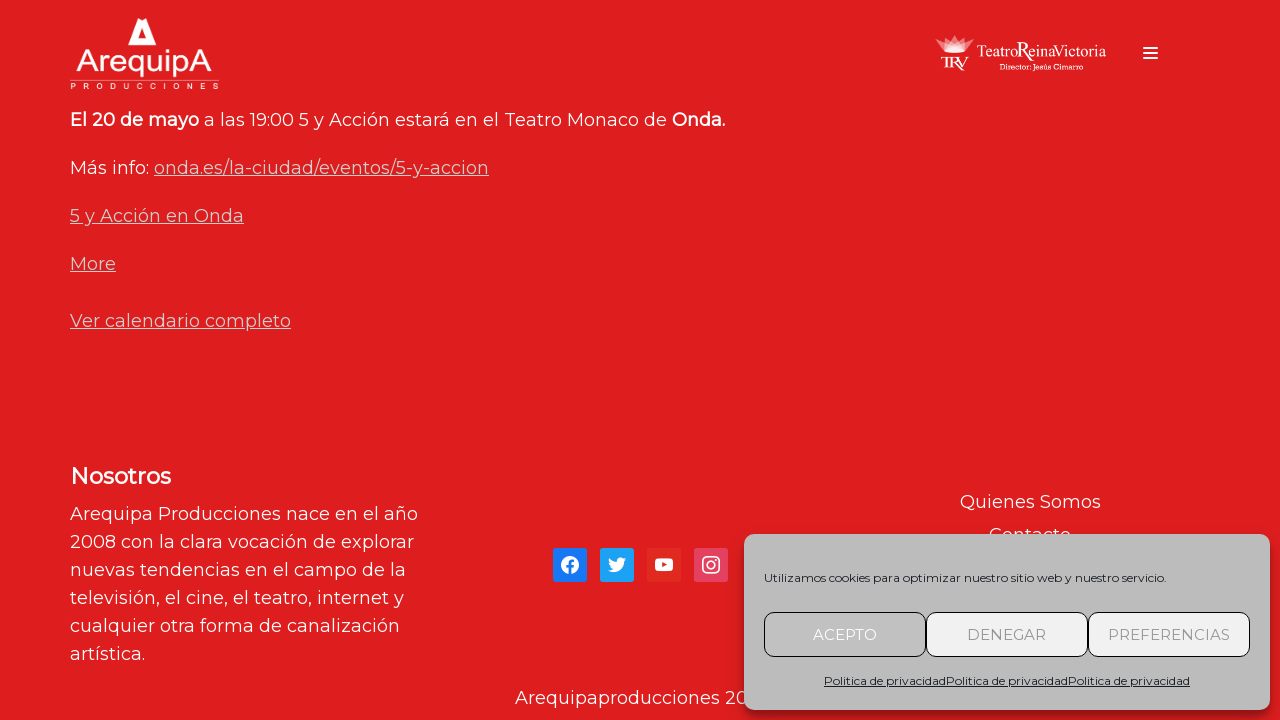

--- FILE ---
content_type: text/html; charset=UTF-8
request_url: https://arequipaproducciones.com/mc-events/5-y-accion-en-onda/
body_size: 18246
content:
<!DOCTYPE html>
<html lang="es">

<head>
	
	<meta charset="UTF-8">
	<meta name="viewport" content="width=device-width, initial-scale=1, minimum-scale=1">
	<link rel="profile" href="https://gmpg.org/xfn/11">
		<meta name='robots' content='index, follow, max-image-preview:large, max-snippet:-1, max-video-preview:-1' />

	<!-- This site is optimized with the Yoast SEO plugin v19.6.1 - https://yoast.com/wordpress/plugins/seo/ -->
	<title>5 y Acción en Onda - arequipaproducciones.com</title>
	<link rel="canonical" href="https://arequipaproducciones.com/mc-events/5-y-accion-en-onda/" />
	<meta property="og:locale" content="es_ES" />
	<meta property="og:type" content="article" />
	<meta property="og:title" content="5 y Acción en Onda - arequipaproducciones.com" />
	<meta property="og:description" content="El 20 de mayo a las 19:00 5 y Acción estará en el Teatro Monaco de Onda. Más info: onda.es/la-ciudad/eventos/5-y-accion" />
	<meta property="og:url" content="https://arequipaproducciones.com/mc-events/5-y-accion-en-onda/" />
	<meta property="og:site_name" content="arequipaproducciones.com" />
	<script type="application/ld+json" class="yoast-schema-graph">{"@context":"https://schema.org","@graph":[{"@type":"WebPage","@id":"https://arequipaproducciones.com/mc-events/5-y-accion-en-onda/","url":"https://arequipaproducciones.com/mc-events/5-y-accion-en-onda/","name":"5 y Acción en Onda - arequipaproducciones.com","isPartOf":{"@id":"https://arequipaproducciones.com/#website"},"datePublished":"2017-04-03T15:34:55+00:00","dateModified":"2017-04-03T15:34:55+00:00","breadcrumb":{"@id":"https://arequipaproducciones.com/mc-events/5-y-accion-en-onda/#breadcrumb"},"inLanguage":"es","potentialAction":[{"@type":"ReadAction","target":["https://arequipaproducciones.com/mc-events/5-y-accion-en-onda/"]}]},{"@type":"BreadcrumbList","@id":"https://arequipaproducciones.com/mc-events/5-y-accion-en-onda/#breadcrumb","itemListElement":[{"@type":"ListItem","position":1,"name":"Portada","item":"https://arequipaproducciones.com/"},{"@type":"ListItem","position":2,"name":"5 y Acción en Onda"}]},{"@type":"WebSite","@id":"https://arequipaproducciones.com/#website","url":"https://arequipaproducciones.com/","name":"arequipaproducciones.com","description":"","publisher":{"@id":"https://arequipaproducciones.com/#organization"},"potentialAction":[{"@type":"SearchAction","target":{"@type":"EntryPoint","urlTemplate":"https://arequipaproducciones.com/?s={search_term_string}"},"query-input":"required name=search_term_string"}],"inLanguage":"es"},{"@type":"Organization","@id":"https://arequipaproducciones.com/#organization","name":"arequipaproducciones.com","url":"https://arequipaproducciones.com/","sameAs":[],"logo":{"@type":"ImageObject","inLanguage":"es","@id":"https://arequipaproducciones.com/#/schema/logo/image/","url":"https://arequipaproducciones.com/wp-content/uploads/2021/05/logo_mesa.png","contentUrl":"https://arequipaproducciones.com/wp-content/uploads/2021/05/logo_mesa.png","width":800,"height":210,"caption":"arequipaproducciones.com"},"image":{"@id":"https://arequipaproducciones.com/#/schema/logo/image/"}}]}</script>
	<!-- / Yoast SEO plugin. -->


<link rel='dns-prefetch' href='//fonts.googleapis.com' />
<link rel='dns-prefetch' href='//s.w.org' />
<link rel="alternate" type="application/rss+xml" title="arequipaproducciones.com &raquo; Feed" href="https://arequipaproducciones.com/feed/" />
<link rel="alternate" type="application/rss+xml" title="arequipaproducciones.com &raquo; Feed de los comentarios" href="https://arequipaproducciones.com/comments/feed/" />
<script type="text/javascript">
window._wpemojiSettings = {"baseUrl":"https:\/\/s.w.org\/images\/core\/emoji\/14.0.0\/72x72\/","ext":".png","svgUrl":"https:\/\/s.w.org\/images\/core\/emoji\/14.0.0\/svg\/","svgExt":".svg","source":{"concatemoji":"https:\/\/arequipaproducciones.com\/wp-includes\/js\/wp-emoji-release.min.js?ver=6.0.11"}};
/*! This file is auto-generated */
!function(e,a,t){var n,r,o,i=a.createElement("canvas"),p=i.getContext&&i.getContext("2d");function s(e,t){var a=String.fromCharCode,e=(p.clearRect(0,0,i.width,i.height),p.fillText(a.apply(this,e),0,0),i.toDataURL());return p.clearRect(0,0,i.width,i.height),p.fillText(a.apply(this,t),0,0),e===i.toDataURL()}function c(e){var t=a.createElement("script");t.src=e,t.defer=t.type="text/javascript",a.getElementsByTagName("head")[0].appendChild(t)}for(o=Array("flag","emoji"),t.supports={everything:!0,everythingExceptFlag:!0},r=0;r<o.length;r++)t.supports[o[r]]=function(e){if(!p||!p.fillText)return!1;switch(p.textBaseline="top",p.font="600 32px Arial",e){case"flag":return s([127987,65039,8205,9895,65039],[127987,65039,8203,9895,65039])?!1:!s([55356,56826,55356,56819],[55356,56826,8203,55356,56819])&&!s([55356,57332,56128,56423,56128,56418,56128,56421,56128,56430,56128,56423,56128,56447],[55356,57332,8203,56128,56423,8203,56128,56418,8203,56128,56421,8203,56128,56430,8203,56128,56423,8203,56128,56447]);case"emoji":return!s([129777,127995,8205,129778,127999],[129777,127995,8203,129778,127999])}return!1}(o[r]),t.supports.everything=t.supports.everything&&t.supports[o[r]],"flag"!==o[r]&&(t.supports.everythingExceptFlag=t.supports.everythingExceptFlag&&t.supports[o[r]]);t.supports.everythingExceptFlag=t.supports.everythingExceptFlag&&!t.supports.flag,t.DOMReady=!1,t.readyCallback=function(){t.DOMReady=!0},t.supports.everything||(n=function(){t.readyCallback()},a.addEventListener?(a.addEventListener("DOMContentLoaded",n,!1),e.addEventListener("load",n,!1)):(e.attachEvent("onload",n),a.attachEvent("onreadystatechange",function(){"complete"===a.readyState&&t.readyCallback()})),(e=t.source||{}).concatemoji?c(e.concatemoji):e.wpemoji&&e.twemoji&&(c(e.twemoji),c(e.wpemoji)))}(window,document,window._wpemojiSettings);
</script>
<style type="text/css">
img.wp-smiley,
img.emoji {
	display: inline !important;
	border: none !important;
	box-shadow: none !important;
	height: 1em !important;
	width: 1em !important;
	margin: 0 0.07em !important;
	vertical-align: -0.1em !important;
	background: none !important;
	padding: 0 !important;
}
</style>
	<link rel='stylesheet' id='wp-block-library-css'  href='https://arequipaproducciones.com/wp-includes/css/dist/block-library/style.min.css?ver=6.0.11' type='text/css' media='all' />
<link rel='stylesheet' id='wpzoom-social-icons-block-style-css'  href='https://arequipaproducciones.com/wp-content/plugins/social-icons-widget-by-wpzoom/block/dist/style-wpzoom-social-icons.css?ver=4.2.6' type='text/css' media='all' />
<style id='global-styles-inline-css' type='text/css'>
body{--wp--preset--color--black: #000000;--wp--preset--color--cyan-bluish-gray: #abb8c3;--wp--preset--color--white: #ffffff;--wp--preset--color--pale-pink: #f78da7;--wp--preset--color--vivid-red: #cf2e2e;--wp--preset--color--luminous-vivid-orange: #ff6900;--wp--preset--color--luminous-vivid-amber: #fcb900;--wp--preset--color--light-green-cyan: #7bdcb5;--wp--preset--color--vivid-green-cyan: #00d084;--wp--preset--color--pale-cyan-blue: #8ed1fc;--wp--preset--color--vivid-cyan-blue: #0693e3;--wp--preset--color--vivid-purple: #9b51e0;--wp--preset--color--neve-link-color: var(--nv-primary-accent);--wp--preset--color--neve-link-hover-color: var(--nv-secondary-accent);--wp--preset--color--nv-site-bg: var(--nv-site-bg);--wp--preset--color--nv-light-bg: var(--nv-light-bg);--wp--preset--color--nv-dark-bg: var(--nv-dark-bg);--wp--preset--color--neve-text-color: var(--nv-text-color);--wp--preset--color--nv-text-dark-bg: var(--nv-text-dark-bg);--wp--preset--color--nv-c-1: var(--nv-c-1);--wp--preset--color--nv-c-2: var(--nv-c-2);--wp--preset--gradient--vivid-cyan-blue-to-vivid-purple: linear-gradient(135deg,rgba(6,147,227,1) 0%,rgb(155,81,224) 100%);--wp--preset--gradient--light-green-cyan-to-vivid-green-cyan: linear-gradient(135deg,rgb(122,220,180) 0%,rgb(0,208,130) 100%);--wp--preset--gradient--luminous-vivid-amber-to-luminous-vivid-orange: linear-gradient(135deg,rgba(252,185,0,1) 0%,rgba(255,105,0,1) 100%);--wp--preset--gradient--luminous-vivid-orange-to-vivid-red: linear-gradient(135deg,rgba(255,105,0,1) 0%,rgb(207,46,46) 100%);--wp--preset--gradient--very-light-gray-to-cyan-bluish-gray: linear-gradient(135deg,rgb(238,238,238) 0%,rgb(169,184,195) 100%);--wp--preset--gradient--cool-to-warm-spectrum: linear-gradient(135deg,rgb(74,234,220) 0%,rgb(151,120,209) 20%,rgb(207,42,186) 40%,rgb(238,44,130) 60%,rgb(251,105,98) 80%,rgb(254,248,76) 100%);--wp--preset--gradient--blush-light-purple: linear-gradient(135deg,rgb(255,206,236) 0%,rgb(152,150,240) 100%);--wp--preset--gradient--blush-bordeaux: linear-gradient(135deg,rgb(254,205,165) 0%,rgb(254,45,45) 50%,rgb(107,0,62) 100%);--wp--preset--gradient--luminous-dusk: linear-gradient(135deg,rgb(255,203,112) 0%,rgb(199,81,192) 50%,rgb(65,88,208) 100%);--wp--preset--gradient--pale-ocean: linear-gradient(135deg,rgb(255,245,203) 0%,rgb(182,227,212) 50%,rgb(51,167,181) 100%);--wp--preset--gradient--electric-grass: linear-gradient(135deg,rgb(202,248,128) 0%,rgb(113,206,126) 100%);--wp--preset--gradient--midnight: linear-gradient(135deg,rgb(2,3,129) 0%,rgb(40,116,252) 100%);--wp--preset--duotone--dark-grayscale: url('#wp-duotone-dark-grayscale');--wp--preset--duotone--grayscale: url('#wp-duotone-grayscale');--wp--preset--duotone--purple-yellow: url('#wp-duotone-purple-yellow');--wp--preset--duotone--blue-red: url('#wp-duotone-blue-red');--wp--preset--duotone--midnight: url('#wp-duotone-midnight');--wp--preset--duotone--magenta-yellow: url('#wp-duotone-magenta-yellow');--wp--preset--duotone--purple-green: url('#wp-duotone-purple-green');--wp--preset--duotone--blue-orange: url('#wp-duotone-blue-orange');--wp--preset--font-size--small: 13px;--wp--preset--font-size--medium: 20px;--wp--preset--font-size--large: 36px;--wp--preset--font-size--x-large: 42px;}.has-black-color{color: var(--wp--preset--color--black) !important;}.has-cyan-bluish-gray-color{color: var(--wp--preset--color--cyan-bluish-gray) !important;}.has-white-color{color: var(--wp--preset--color--white) !important;}.has-pale-pink-color{color: var(--wp--preset--color--pale-pink) !important;}.has-vivid-red-color{color: var(--wp--preset--color--vivid-red) !important;}.has-luminous-vivid-orange-color{color: var(--wp--preset--color--luminous-vivid-orange) !important;}.has-luminous-vivid-amber-color{color: var(--wp--preset--color--luminous-vivid-amber) !important;}.has-light-green-cyan-color{color: var(--wp--preset--color--light-green-cyan) !important;}.has-vivid-green-cyan-color{color: var(--wp--preset--color--vivid-green-cyan) !important;}.has-pale-cyan-blue-color{color: var(--wp--preset--color--pale-cyan-blue) !important;}.has-vivid-cyan-blue-color{color: var(--wp--preset--color--vivid-cyan-blue) !important;}.has-vivid-purple-color{color: var(--wp--preset--color--vivid-purple) !important;}.has-black-background-color{background-color: var(--wp--preset--color--black) !important;}.has-cyan-bluish-gray-background-color{background-color: var(--wp--preset--color--cyan-bluish-gray) !important;}.has-white-background-color{background-color: var(--wp--preset--color--white) !important;}.has-pale-pink-background-color{background-color: var(--wp--preset--color--pale-pink) !important;}.has-vivid-red-background-color{background-color: var(--wp--preset--color--vivid-red) !important;}.has-luminous-vivid-orange-background-color{background-color: var(--wp--preset--color--luminous-vivid-orange) !important;}.has-luminous-vivid-amber-background-color{background-color: var(--wp--preset--color--luminous-vivid-amber) !important;}.has-light-green-cyan-background-color{background-color: var(--wp--preset--color--light-green-cyan) !important;}.has-vivid-green-cyan-background-color{background-color: var(--wp--preset--color--vivid-green-cyan) !important;}.has-pale-cyan-blue-background-color{background-color: var(--wp--preset--color--pale-cyan-blue) !important;}.has-vivid-cyan-blue-background-color{background-color: var(--wp--preset--color--vivid-cyan-blue) !important;}.has-vivid-purple-background-color{background-color: var(--wp--preset--color--vivid-purple) !important;}.has-black-border-color{border-color: var(--wp--preset--color--black) !important;}.has-cyan-bluish-gray-border-color{border-color: var(--wp--preset--color--cyan-bluish-gray) !important;}.has-white-border-color{border-color: var(--wp--preset--color--white) !important;}.has-pale-pink-border-color{border-color: var(--wp--preset--color--pale-pink) !important;}.has-vivid-red-border-color{border-color: var(--wp--preset--color--vivid-red) !important;}.has-luminous-vivid-orange-border-color{border-color: var(--wp--preset--color--luminous-vivid-orange) !important;}.has-luminous-vivid-amber-border-color{border-color: var(--wp--preset--color--luminous-vivid-amber) !important;}.has-light-green-cyan-border-color{border-color: var(--wp--preset--color--light-green-cyan) !important;}.has-vivid-green-cyan-border-color{border-color: var(--wp--preset--color--vivid-green-cyan) !important;}.has-pale-cyan-blue-border-color{border-color: var(--wp--preset--color--pale-cyan-blue) !important;}.has-vivid-cyan-blue-border-color{border-color: var(--wp--preset--color--vivid-cyan-blue) !important;}.has-vivid-purple-border-color{border-color: var(--wp--preset--color--vivid-purple) !important;}.has-vivid-cyan-blue-to-vivid-purple-gradient-background{background: var(--wp--preset--gradient--vivid-cyan-blue-to-vivid-purple) !important;}.has-light-green-cyan-to-vivid-green-cyan-gradient-background{background: var(--wp--preset--gradient--light-green-cyan-to-vivid-green-cyan) !important;}.has-luminous-vivid-amber-to-luminous-vivid-orange-gradient-background{background: var(--wp--preset--gradient--luminous-vivid-amber-to-luminous-vivid-orange) !important;}.has-luminous-vivid-orange-to-vivid-red-gradient-background{background: var(--wp--preset--gradient--luminous-vivid-orange-to-vivid-red) !important;}.has-very-light-gray-to-cyan-bluish-gray-gradient-background{background: var(--wp--preset--gradient--very-light-gray-to-cyan-bluish-gray) !important;}.has-cool-to-warm-spectrum-gradient-background{background: var(--wp--preset--gradient--cool-to-warm-spectrum) !important;}.has-blush-light-purple-gradient-background{background: var(--wp--preset--gradient--blush-light-purple) !important;}.has-blush-bordeaux-gradient-background{background: var(--wp--preset--gradient--blush-bordeaux) !important;}.has-luminous-dusk-gradient-background{background: var(--wp--preset--gradient--luminous-dusk) !important;}.has-pale-ocean-gradient-background{background: var(--wp--preset--gradient--pale-ocean) !important;}.has-electric-grass-gradient-background{background: var(--wp--preset--gradient--electric-grass) !important;}.has-midnight-gradient-background{background: var(--wp--preset--gradient--midnight) !important;}.has-small-font-size{font-size: var(--wp--preset--font-size--small) !important;}.has-medium-font-size{font-size: var(--wp--preset--font-size--medium) !important;}.has-large-font-size{font-size: var(--wp--preset--font-size--large) !important;}.has-x-large-font-size{font-size: var(--wp--preset--font-size--x-large) !important;}
</style>
<link rel='stylesheet' id='wpdm-font-awesome-css'  href='https://arequipaproducciones.com/wp-content/plugins/download-manager/assets/fontawesome/css/all.min.css?ver=6.0.11' type='text/css' media='all' />
<link rel='stylesheet' id='wpdm-front-bootstrap-css'  href='https://arequipaproducciones.com/wp-content/plugins/download-manager/assets/bootstrap/css/bootstrap.min.css?ver=6.0.11' type='text/css' media='all' />
<link rel='stylesheet' id='wpdm-front-css'  href='https://arequipaproducciones.com/wp-content/plugins/download-manager/assets/css/front.css?ver=6.0.11' type='text/css' media='all' />
<link rel='stylesheet' id='plyr-css-css'  href='https://arequipaproducciones.com/wp-content/plugins/easy-video-player/lib/plyr.css?ver=6.0.11' type='text/css' media='all' />
<link rel='stylesheet' id='dashicons-css'  href='https://arequipaproducciones.com/wp-includes/css/dashicons.min.css?ver=6.0.11' type='text/css' media='all' />
<link rel='stylesheet' id='my-calendar-reset-css'  href='https://arequipaproducciones.com/wp-content/plugins/my-calendar/css/reset.css?ver=3.3.22' type='text/css' media='all' />
<link rel='stylesheet' id='my-calendar-style-css'  href='https://arequipaproducciones.com/wp-content/plugins/my-calendar/styles/twentyfifteen.css?ver=3.3.22' type='text/css' media='all' />
<link rel='stylesheet' id='photoblocks-css'  href='https://arequipaproducciones.com/wp-content/plugins/photoblocks-grid-gallery/public/css/photoblocks-public.css?ver=1.2.3' type='text/css' media='all' />
<link rel='stylesheet' id='pciwgas-publlic-style-css'  href='https://arequipaproducciones.com/wp-content/plugins/post-category-image-with-grid-and-slider/assets/css/categoryimage-public.css?ver=1.4.6' type='text/css' media='all' />
<link rel='stylesheet' id='cmplz-general-css'  href='https://arequipaproducciones.com/wp-content/plugins/complianz-gdpr/assets/css/cookieblocker.min.css?ver=6.3.2' type='text/css' media='all' />
<link rel='stylesheet' id='extensive-vc-main-style-css'  href='https://arequipaproducciones.com/wp-content/plugins/extensive-vc-addon/assets/css/main.min.css?ver=6.0.11' type='text/css' media='all' />
<link rel='stylesheet' id='ionicons-css'  href='https://arequipaproducciones.com/wp-content/plugins/extensive-vc-addon/assets/css/ion-icons/css/ionicons.min.css?ver=6.0.11' type='text/css' media='all' />
<link rel='stylesheet' id='neve-style-css'  href='https://arequipaproducciones.com/wp-content/themes/neve/assets/css/style-legacy.min.css?ver=3.3.7' type='text/css' media='all' />
<style id='neve-style-inline-css' type='text/css'>
.header-menu-sidebar-inner li.menu-item-nav-search { display: none; }
		[data-row-id] .row { display: flex !important; align-items: center; flex-wrap: unset;}
		@media (max-width: 960px) { .footer--row .row { flex-direction: column; } }
.nv-meta-list li.meta:not(:last-child):after { content:"/" }.nv-meta-list .no-mobile{
			display:none;
		}.nv-meta-list li.last::after{
			content: ""!important;
		}@media (min-width: 769px) {
			.nv-meta-list .no-mobile {
				display: inline-block;
			}
			.nv-meta-list li.last:not(:last-child)::after {
		 		content: "/" !important;
			}
		}
 .container{ max-width: 748px; } .alignfull > [class*="__inner-container"], .alignwide > [class*="__inner-container"]{ max-width:718px;margin:auto } .button.button-primary, button, input[type=button], .btn, input[type="submit"], /* Buttons in navigation */ ul[id^="nv-primary-navigation"] li.button.button-primary > a, .menu li.button.button-primary > a, .wp-block-button.is-style-primary .wp-block-button__link, .wc-block-grid .wp-block-button .wp-block-button__link, form input[type="submit"], form button[type="submit"]{ background-color: #dedcdc;color: #ffffff;border-radius:3px 3px 3px 3px;border:none;border-width:1px 1px 1px 1px; } .button.button-primary:hover, ul[id^="nv-primary-navigation"] li.button.button-primary > a:hover, .menu li.button.button-primary > a:hover, .wp-block-button.is-style-primary .wp-block-button__link:hover, .wc-block-grid .wp-block-button .wp-block-button__link:hover, form input[type="submit"]:hover, form button[type="submit"]:hover{ background-color: var(--nv-primary-accent);color: #ffffff; } .button.button-secondary:not(.secondary-default), .wp-block-button.is-style-secondary .wp-block-button__link{ background-color: var(--nv-primary-accent);color: #ffffff;border-radius:3px 3px 3px 3px;border:none;border-width:1px 1px 1px 1px; } .button.button-secondary.secondary-default{ background-color: var(--nv-primary-accent);color: #ffffff;border-radius:3px 3px 3px 3px;border:none;border-width:1px 1px 1px 1px; } .button.button-secondary:not(.secondary-default):hover, .wp-block-button.is-style-secondary .wp-block-button__link:hover{ background-color: var(--nv-primary-accent);color: #ffffff; } .button.button-secondary.secondary-default:hover{ background-color: var(--nv-primary-accent);color: #ffffff; } body, .site-title{ font-size: 15px; line-height: 1.6em; letter-spacing: 0px; font-weight: 400; text-transform: none; font-family: Montserrat, var(--nv-fallback-ff); } h1, .single h1.entry-title{ font-family: Montserrat, var(--nv-fallback-ff); } h2{ font-family: Montserrat, var(--nv-fallback-ff); } h3, .woocommerce-checkout h3{ font-family: Montserrat, var(--nv-fallback-ff); } h4{ font-family: Montserrat, var(--nv-fallback-ff); } h5{ font-family: Montserrat, var(--nv-fallback-ff); } h6{ font-family: Montserrat, var(--nv-fallback-ff); } form input:read-write, form textarea, form select, form select option, form.wp-block-search input.wp-block-search__input, .widget select{ color: var(--nv-text-color); font-family: Montserrat, var(--nv-fallback-ff); } form.search-form input:read-write{ padding-right:45px !important; font-family: Montserrat, var(--nv-fallback-ff); } .global-styled{ --bgcolor: var(--nv-site-bg); } .header-top-inner,.header-top-inner a:not(.button),.header-top-inner .navbar-toggle{ color: var(--nv-text-color); } .header-top-inner .nv-icon svg,.header-top-inner .nv-contact-list svg{ fill: var(--nv-text-color); } .header-top-inner .icon-bar{ background-color: var(--nv-text-color); } .hfg_header .header-top-inner .nav-ul .sub-menu{ background-color: #de1e1e; } .hfg_header .header-top-inner{ background-color: #de1e1e; } .header-main-inner,.header-main-inner a:not(.button),.header-main-inner .navbar-toggle{ color: var(--nv-text-color); } .header-main-inner .nv-icon svg,.header-main-inner .nv-contact-list svg{ fill: var(--nv-text-color); } .header-main-inner .icon-bar{ background-color: var(--nv-text-color); } .hfg_header .header-main-inner .nav-ul .sub-menu{ background-color: rgba(222,44,44,0); } .hfg_header .header-main-inner{ background-color: rgba(222,44,44,0); } .header-menu-sidebar .header-menu-sidebar-bg,.header-menu-sidebar .header-menu-sidebar-bg a:not(.button),.header-menu-sidebar .header-menu-sidebar-bg .navbar-toggle{ color: var(--nv-text-color); } .header-menu-sidebar .header-menu-sidebar-bg .nv-icon svg,.header-menu-sidebar .header-menu-sidebar-bg .nv-contact-list svg{ fill: var(--nv-text-color); } .header-menu-sidebar .header-menu-sidebar-bg .icon-bar{ background-color: var(--nv-text-color); } .hfg_header .header-menu-sidebar .header-menu-sidebar-bg .nav-ul .sub-menu{ background-color: var(--nv-site-bg); } .hfg_header .header-menu-sidebar .header-menu-sidebar-bg{ background-color: var(--nv-site-bg); } .header-menu-sidebar{ width: 360px; } .builder-item--logo .site-logo img{ max-width: 185px; } .builder-item--logo .site-logo{ padding:10px 0px 10px 0px; } .builder-item--logo{ margin:0px 0px 0px 0px; } .builder-item--nav-icon .navbar-toggle, .header-menu-sidebar .close-sidebar-panel .navbar-toggle{ border-radius:3px 3px 3px 3px;border:1px solid;border-width:0px 0px 0px 0px; } .builder-item--nav-icon .navbar-toggle{ padding:10px 15px 10px 15px; } .builder-item--nav-icon{ margin:0px 0px 0px 0px; } .builder-item--primary-menu .nav-menu-primary > .nav-ul li:not(.woocommerce-mini-cart-item) > a,.builder-item--primary-menu .nav-menu-primary > .nav-ul .has-caret > a,.builder-item--primary-menu .nav-menu-primary > .nav-ul .neve-mm-heading span,.builder-item--primary-menu .nav-menu-primary > .nav-ul .has-caret{ color: #ffffff; } .builder-item--primary-menu .nav-menu-primary > .nav-ul li:not(.woocommerce-mini-cart-item) > a:after,.builder-item--primary-menu .nav-menu-primary > .nav-ul li > .has-caret > a:after{ background-color: #f3eeee; } .builder-item--primary-menu .nav-menu-primary > .nav-ul li:not(.woocommerce-mini-cart-item):hover > a,.builder-item--primary-menu .nav-menu-primary > .nav-ul li:hover > .has-caret > a,.builder-item--primary-menu .nav-menu-primary > .nav-ul li:hover > .has-caret{ color: #f3eeee; } .builder-item--primary-menu .nav-menu-primary > .nav-ul li:hover > .has-caret svg{ fill: #f3eeee; } .builder-item--primary-menu .nav-menu-primary > .nav-ul li.current-menu-item > a,.builder-item--primary-menu .nav-menu-primary > .nav-ul li.current_page_item > a,.builder-item--primary-menu .nav-menu-primary > .nav-ul li.current_page_item > .has-caret > a{ color: #f3eeee; } .builder-item--primary-menu .nav-menu-primary > .nav-ul li.current-menu-item > .has-caret svg{ fill: #f3eeee; } .builder-item--primary-menu .nav-ul > li:not(:last-of-type){ margin-right:20px; } .builder-item--primary-menu .style-full-height .nav-ul li:not(.menu-item-nav-search):not(.menu-item-nav-cart):hover > a:after{ width: calc(100% + 20px); } .builder-item--primary-menu .nav-ul li a, .builder-item--primary-menu .neve-mm-heading span{ min-height: 25px; } .builder-item--primary-menu{ font-size: 1em; line-height: 1.6em; letter-spacing: 0px; font-weight: 500; text-transform: none;padding:0px 0px 0px 0px;margin:0px 0px 0px 0px; } .builder-item--primary-menu svg{ width: 1em;height: 1em; } .builder-item--custom_html_3 .nv-html-content{ font-size: 1em; line-height: 1.6em; letter-spacing: 0px; font-weight: 500; text-transform: none; } .builder-item--custom_html_3 .nv-html-content svg{ width: 1em;height: 1em; } .builder-item--custom_html_3{ padding:0px 0px 0px 0px;margin:0px 0px 0px 0px; } .footer-top-inner{ background-color: var(--nv-site-bg); } .footer-top-inner,.footer-top-inner a:not(.button),.footer-top-inner .navbar-toggle{ color: var(--nv-text-color); } .footer-top-inner .nv-icon svg,.footer-top-inner .nv-contact-list svg{ fill: var(--nv-text-color); } .footer-top-inner .icon-bar{ background-color: var(--nv-text-color); } .footer-top-inner .nav-ul .sub-menu{ background-color: var(--nv-site-bg); } .footer-bottom-inner{ background-color: var(--nv-site-bg); } .footer-bottom-inner,.footer-bottom-inner a:not(.button),.footer-bottom-inner .navbar-toggle{ color: var(--nv-text-color); } .footer-bottom-inner .nv-icon svg,.footer-bottom-inner .nv-contact-list svg{ fill: var(--nv-text-color); } .footer-bottom-inner .icon-bar{ background-color: var(--nv-text-color); } .footer-bottom-inner .nav-ul .sub-menu{ background-color: var(--nv-site-bg); } .builder-item--footer-one-widgets{ padding:0px 0px 0px 0px;margin:0px 0px 0px 0px; } .builder-item--footer-two-widgets{ padding:0px 0px 0px 0px;margin:0px 0px 0px 0px; } .builder-item--footer-three-widgets{ padding:0px 0px 0px 0px;margin:0px 0px 0px 0px; } .builder-item--footer_copyright{ font-size: 1em; line-height: 1.6em; letter-spacing: 0px; font-weight: 500; text-transform: none;padding:0px 0px 0px 0px;margin:0px 0px 0px 0px; } .builder-item--footer_copyright svg{ width: 1em;height: 1em; } .scroll-to-top{ --color: var(--nv-text-dark-bg);--padding:8px 10px; --borderradius: 3px; --bgcolor: var(--nv-primary-accent); --hovercolor: var(--nv-text-dark-bg); --hoverbgcolor: var(--nv-primary-accent);--size:16px; } @media(min-width: 576px){ .container{ max-width: 992px; } body, .site-title{ font-size: 16px; line-height: 1.6em; letter-spacing: 0px; } .header-menu-sidebar{ width: 360px; } .builder-item--logo .site-logo img{ max-width: 185px; } .builder-item--logo .site-logo{ padding:10px 0px 10px 0px; } .builder-item--logo{ margin:0px 0px 0px 0px; } .builder-item--nav-icon .navbar-toggle{ padding:10px 15px 10px 15px; } .builder-item--nav-icon{ margin:0px 0px 0px 0px; } .builder-item--primary-menu .nav-ul > li:not(:last-of-type){ margin-right:20px; } .builder-item--primary-menu .style-full-height .nav-ul li:not(.menu-item-nav-search):not(.menu-item-nav-cart):hover > a:after{ width: calc(100% + 20px); } .builder-item--primary-menu .nav-ul li a, .builder-item--primary-menu .neve-mm-heading span{ min-height: 25px; } .builder-item--primary-menu{ font-size: 1em; line-height: 1.6em; letter-spacing: 0px;padding:0px 0px 0px 0px;margin:0px 0px 0px 0px; } .builder-item--primary-menu svg{ width: 1em;height: 1em; } .builder-item--custom_html_3 .nv-html-content{ font-size: 1em; line-height: 1.6em; letter-spacing: 0px; } .builder-item--custom_html_3 .nv-html-content svg{ width: 1em;height: 1em; } .builder-item--custom_html_3{ padding:0px 0px 0px 0px;margin:0px 0px 0px 0px; } .builder-item--footer-one-widgets{ padding:0px 0px 0px 0px;margin:0px 0px 0px 0px; } .builder-item--footer-two-widgets{ padding:0px 0px 0px 0px;margin:0px 0px 0px 0px; } .builder-item--footer-three-widgets{ padding:0px 0px 0px 0px;margin:0px 0px 0px 0px; } .builder-item--footer_copyright{ font-size: 1em; line-height: 1.6em; letter-spacing: 0px;padding:0px 0px 0px 0px;margin:0px 0px 0px 0px; } .builder-item--footer_copyright svg{ width: 1em;height: 1em; } .scroll-to-top{ --padding:8px 10px;--size:16px; } }@media(min-width: 960px){ .container{ max-width: 1170px; } #content .container .col, #content .container-fluid .col{ max-width: 100%; } .alignfull > [class*="__inner-container"], .alignwide > [class*="__inner-container"]{ max-width:1140px } .container-fluid .alignfull > [class*="__inner-container"], .container-fluid .alignwide > [class*="__inner-container"]{ max-width:calc(100% + 15px) } .nv-sidebar-wrap, .nv-sidebar-wrap.shop-sidebar{ max-width: 0%; } body, .site-title{ font-size: 18px; line-height: 1.6em; letter-spacing: 0px; } .header-menu-sidebar{ width: 360px; } .builder-item--logo .site-logo img{ max-width: 149px; } .builder-item--logo .site-logo{ padding:10px 0px 10px 0px; } .builder-item--logo{ margin:0px 0px 0px 0px; } .builder-item--nav-icon .navbar-toggle{ padding:0px 0px 0px 0px; } .builder-item--nav-icon{ margin:0px 0px 0px 0px; } .builder-item--primary-menu .nav-ul > li:not(:last-of-type){ margin-right:1px; } .builder-item--primary-menu .style-full-height .nav-ul li:not(.menu-item-nav-search):not(.menu-item-nav-cart) > a:after{ left:-0.5px;right:-0.5px } .builder-item--primary-menu .style-full-height .nav-ul li:not(.menu-item-nav-search):not(.menu-item-nav-cart):hover > a:after{ width: calc(100% + 1px); } .builder-item--primary-menu .nav-ul li a, .builder-item--primary-menu .neve-mm-heading span{ min-height: 1px; } .builder-item--primary-menu{ font-size: 1.1em; line-height: 1.6em; letter-spacing: 0px;padding:0px 0px 0px 0px;margin:0px 0px 0px 0px; } .builder-item--primary-menu svg{ width: 1.1em;height: 1.1em; } .builder-item--custom_html_3 .nv-html-content{ font-size: 1em; line-height: 1.6em; letter-spacing: 0px; } .builder-item--custom_html_3 .nv-html-content svg{ width: 1em;height: 1em; } .builder-item--custom_html_3{ padding:0px 0px 0px 0px;margin:0px 0px 0px 0px; } .builder-item--footer-one-widgets{ padding:0px 0px 0px 0px;margin:0px 0px 0px 0px; } .builder-item--footer-two-widgets{ padding:0px 0px 0px 0px;margin:0px 0px 0px 0px; } .builder-item--footer-three-widgets{ padding:0px 0px 0px 0px;margin:0px 0px 0px 0px; } .builder-item--footer_copyright{ font-size: 1em; line-height: 1.6em; letter-spacing: 0px;padding:0px 0px 0px 0px;margin:0px 0px 0px 0px; } .builder-item--footer_copyright svg{ width: 1em;height: 1em; } .scroll-to-top{ --padding:8px 10px;--size:16px; } }.scroll-to-top {right: 20px; border: none; position: fixed; bottom: 30px; display: none; opacity: 0; visibility: hidden; transition: opacity 0.3s ease-in-out, visibility 0.3s ease-in-out; align-items: center; justify-content: center; z-index: 999; } @supports (-webkit-overflow-scrolling: touch) { .scroll-to-top { bottom: 74px; } } .scroll-to-top.image { background-position: center; } .scroll-to-top .scroll-to-top-image { width: 100%; height: 100%; } .scroll-to-top .scroll-to-top-label { margin: 0; padding: 5px; } .scroll-to-top:hover { text-decoration: none; } .scroll-to-top.scroll-to-top-left {left: 20px; right: unset;} .scroll-to-top.scroll-show-mobile { display: flex; } @media (min-width: 960px) { .scroll-to-top { display: flex; } }.scroll-to-top { color: var(--color); padding: var(--padding); border-radius: var(--borderradius); background: var(--bgcolor); } .scroll-to-top:hover, .scroll-to-top:focus { color: var(--hovercolor); background: var(--hoverbgcolor); } .scroll-to-top-icon, .scroll-to-top.image .scroll-to-top-image { width: var(--size); height: var(--size); } .scroll-to-top-image { background-image: var(--bgimage); background-size: cover; }:root{--nv-primary-accent:#ffffff;--nv-secondary-accent:#ffffff;--nv-site-bg:#de1e1e;--nv-light-bg:#ededed;--nv-dark-bg:#e24128;--nv-text-color:#fefefe;--nv-text-dark-bg:#ffffff;--nv-c-1:#77b978;--nv-c-2:#f37262;--nv-fallback-ff:Arial, Helvetica, sans-serif;}
</style>
<link rel='stylesheet' id='neve-blog-pro-css'  href='https://arequipaproducciones.com/wp-content/plugins/neve-pro-addon/includes/modules/blog_pro/assets/style.min.css?ver=2.7.2' type='text/css' media='all' />
<link rel='stylesheet' id='wpzoom-social-icons-socicon-css'  href='https://arequipaproducciones.com/wp-content/plugins/social-icons-widget-by-wpzoom/assets/css/wpzoom-socicon.css?ver=1732189945' type='text/css' media='all' />
<link rel='stylesheet' id='wpzoom-social-icons-genericons-css'  href='https://arequipaproducciones.com/wp-content/plugins/social-icons-widget-by-wpzoom/assets/css/genericons.css?ver=1732189945' type='text/css' media='all' />
<link rel='stylesheet' id='wpzoom-social-icons-academicons-css'  href='https://arequipaproducciones.com/wp-content/plugins/social-icons-widget-by-wpzoom/assets/css/academicons.min.css?ver=1732189945' type='text/css' media='all' />
<link rel='stylesheet' id='wpzoom-social-icons-font-awesome-3-css'  href='https://arequipaproducciones.com/wp-content/plugins/social-icons-widget-by-wpzoom/assets/css/font-awesome-3.min.css?ver=1732189945' type='text/css' media='all' />
<link rel='stylesheet' id='wpzoom-social-icons-styles-css'  href='https://arequipaproducciones.com/wp-content/plugins/social-icons-widget-by-wpzoom/assets/css/wpzoom-social-icons-styles.css?ver=1732189945' type='text/css' media='all' />
<link rel='stylesheet' id='extensive-vc-google-fonts-css'  href='https://fonts.googleapis.com/css?family=Raleway%3A400%2C500%2C600%2C700%2C800%2C900%7CPoppins%3A400%2C700&#038;subset=latin-ext&#038;ver=1.0' type='text/css' media='all' />
<link rel='stylesheet' id='neve-google-font-montserrat-css'  href='//fonts.googleapis.com/css?family=Montserrat%3A400&#038;display=swap&#038;ver=3.3.7' type='text/css' media='all' />
<link rel='stylesheet' id='hfg_module-css'  href='https://arequipaproducciones.com/wp-content/plugins/neve-pro-addon/includes/modules/header_footer_grid/assets/style.min.css?ver=2.7.2' type='text/css' media='all' />
<link rel='preload' as='font'  id='wpzoom-social-icons-font-academicons-ttf-css'  href='https://arequipaproducciones.com/wp-content/plugins/social-icons-widget-by-wpzoom/assets/font/academicons.ttf?v=1.8.6'  type='font/ttf' crossorigin />
<link rel='preload' as='font'  id='wpzoom-social-icons-font-academicons-woff-css'  href='https://arequipaproducciones.com/wp-content/plugins/social-icons-widget-by-wpzoom/assets/font/academicons.woff?v=1.8.6'  type='font/woff' crossorigin />
<link rel='preload' as='font'  id='wpzoom-social-icons-font-fontawesome-3-ttf-css'  href='https://arequipaproducciones.com/wp-content/plugins/social-icons-widget-by-wpzoom/assets/font/fontawesome-webfont.ttf?v=4.7.0'  type='font/ttf' crossorigin />
<link rel='preload' as='font'  id='wpzoom-social-icons-font-fontawesome-3-woff-css'  href='https://arequipaproducciones.com/wp-content/plugins/social-icons-widget-by-wpzoom/assets/font/fontawesome-webfont.woff?v=4.7.0'  type='font/woff' crossorigin />
<link rel='preload' as='font'  id='wpzoom-social-icons-font-fontawesome-3-woff2-css'  href='https://arequipaproducciones.com/wp-content/plugins/social-icons-widget-by-wpzoom/assets/font/fontawesome-webfont.woff2?v=4.7.0'  type='font/woff2' crossorigin />
<link rel='preload' as='font'  id='wpzoom-social-icons-font-genericons-ttf-css'  href='https://arequipaproducciones.com/wp-content/plugins/social-icons-widget-by-wpzoom/assets/font/Genericons.ttf'  type='font/ttf' crossorigin />
<link rel='preload' as='font'  id='wpzoom-social-icons-font-genericons-woff-css'  href='https://arequipaproducciones.com/wp-content/plugins/social-icons-widget-by-wpzoom/assets/font/Genericons.woff'  type='font/woff' crossorigin />
<link rel='preload' as='font'  id='wpzoom-social-icons-font-socicon-ttf-css'  href='https://arequipaproducciones.com/wp-content/plugins/social-icons-widget-by-wpzoom/assets/font/socicon.ttf?v=4.2.6'  type='font/ttf' crossorigin />
<link rel='preload' as='font'  id='wpzoom-social-icons-font-socicon-woff-css'  href='https://arequipaproducciones.com/wp-content/plugins/social-icons-widget-by-wpzoom/assets/font/socicon.woff?v=4.2.6'  type='font/woff' crossorigin />
<!--n2css--><script type='text/javascript' src='https://arequipaproducciones.com/wp-includes/js/jquery/jquery.min.js?ver=3.6.0' id='jquery-core-js'></script>
<script type='text/javascript' src='https://arequipaproducciones.com/wp-includes/js/jquery/jquery-migrate.min.js?ver=3.3.2' id='jquery-migrate-js'></script>
<script type='text/javascript' src='https://arequipaproducciones.com/wp-content/plugins/download-manager/assets/bootstrap/js/popper.min.js?ver=6.0.11' id='wpdm-poper-js'></script>
<script type='text/javascript' src='https://arequipaproducciones.com/wp-content/plugins/download-manager/assets/bootstrap/js/bootstrap.min.js?ver=6.0.11' id='wpdm-front-bootstrap-js'></script>
<script type='text/javascript' id='wpdm-frontjs-js-extra'>
/* <![CDATA[ */
var wpdm_url = {"home":"https:\/\/arequipaproducciones.com\/","site":"https:\/\/arequipaproducciones.com\/","ajax":"https:\/\/arequipaproducciones.com\/wp-admin\/admin-ajax.php"};
var wpdm_js = {"spinner":"<i class=\"fas fa-sun fa-spin\"><\/i>"};
/* ]]> */
</script>
<script type='text/javascript' src='https://arequipaproducciones.com/wp-content/plugins/download-manager/assets/js/front.js?ver=3.2.55' id='wpdm-frontjs-js'></script>
<script type='text/javascript' id='plyr-js-js-extra'>
/* <![CDATA[ */
var easy_video_player = {"plyr_iconUrl":"https:\/\/arequipaproducciones.com\/wp-content\/plugins\/easy-video-player\/lib\/plyr.svg","plyr_blankVideo":"https:\/\/arequipaproducciones.com\/wp-content\/plugins\/easy-video-player\/lib\/blank.mp4"};
/* ]]> */
</script>
<script type='text/javascript' src='https://arequipaproducciones.com/wp-content/plugins/easy-video-player/lib/plyr.js?ver=6.0.11' id='plyr-js-js'></script>
<script type='text/javascript' src='https://arequipaproducciones.com/wp-content/plugins/photoblocks-grid-gallery/public/js/anime.min.js?ver=1.2.3' id='anime-js'></script>
<script type='text/javascript' src='https://arequipaproducciones.com/wp-content/plugins/photoblocks-grid-gallery/public/js/packery.pkgd.js?ver=6.0.11' id='packery-js'></script>
<script type='text/javascript' src='https://arequipaproducciones.com/wp-content/plugins/photoblocks-grid-gallery/public/js/photoblocks.public.js?ver=1.2.3' id='photoblocks-js'></script>
<script type='text/javascript' src='https://arequipaproducciones.com/wp-content/plugins/wonderplugin-video-embed/engine/wonderpluginvideoembed.js?ver=2.0' id='wonderplugin-videoembed-script-js'></script>
<link rel="https://api.w.org/" href="https://arequipaproducciones.com/wp-json/" /><link rel="EditURI" type="application/rsd+xml" title="RSD" href="https://arequipaproducciones.com/xmlrpc.php?rsd" />
<link rel="wlwmanifest" type="application/wlwmanifest+xml" href="https://arequipaproducciones.com/wp-includes/wlwmanifest.xml" /> 
<meta name="generator" content="WordPress 6.0.11" />
<link rel='shortlink' href='https://arequipaproducciones.com/?p=1412' />
<link rel="alternate" type="application/json+oembed" href="https://arequipaproducciones.com/wp-json/oembed/1.0/embed?url=https%3A%2F%2Farequipaproducciones.com%2F%3Fpost_type%3Dmc-events%26p%3D1412" />
<link rel="alternate" type="text/xml+oembed" href="https://arequipaproducciones.com/wp-json/oembed/1.0/embed?url=https%3A%2F%2Farequipaproducciones.com%2F%3Fpost_type%3Dmc-events%26p%3D1412&#038;format=xml" />
<meta name="cdp-version" content="1.3.1" />
<style type="text/css">
<!--
/* Styles by My Calendar - Joseph C Dolson https://www.joedolson.com/ */

.mc-main .mc_general .event-title, .mc-main .mc_general .event-title a { background: #ffffcc !important; color: #000000 !important; }
.mc-main .mc_general .event-title a:hover, .mc-main .mc_general .event-title a:focus { background: #ffffff !important;}
.mc-main {--primary-dark: #313233; --primary-light: #fff; --secondary-light: #fff; --secondary-dark: #000; --highlight-dark: #666; --highlight-light: #efefef; --category-mc_general: #ffffcc; }
-->
</style><style>.cmplz-hidden{display:none!important;}</style><meta name="generator" content="Powered by WPBakery Page Builder - drag and drop page builder for WordPress."/>
<link rel="icon" href="https://arequipaproducciones.com/wp-content/uploads/2016/04/cropped-favicon-32x32.png" sizes="32x32" />
<link rel="icon" href="https://arequipaproducciones.com/wp-content/uploads/2016/04/cropped-favicon-192x192.png" sizes="192x192" />
<link rel="apple-touch-icon" href="https://arequipaproducciones.com/wp-content/uploads/2016/04/cropped-favicon-180x180.png" />
<meta name="msapplication-TileImage" content="https://arequipaproducciones.com/wp-content/uploads/2016/04/cropped-favicon-270x270.png" />
		<style type="text/css" id="wp-custom-css">
			//banner cookie control

.cc-color-override--2093224638.cc-window {
    color: rgb(25, 30, 35);
    background-color: #444;
    border-style: solid;
    border-width: 1px;
    border-color: #303030;
    border-radius: 10px;
}

//fuente cookie control

//contactform7 estilos

.wpforms-form input[type="date"], div.wpforms-container-full .wpforms-form input[type="datetime"], div.wpforms-container-full .wpforms-form input[type="datetime-local"], div.wpforms-container-full .wpforms-form input[type="email"], div.wpforms-container-full .wpforms-form input[type="month"], div.wpforms-container-full .wpforms-form input[type="number"], div.wpforms-container-full .wpforms-form input[type="password"], div.wpforms-container-full .wpforms-form input[type="range"], div.wpforms-container-full .wpforms-form input[type="search"], div.wpforms-container-full .wpforms-form input[type="tel"], div.wpforms-container-full .wpforms-form input[type="text"], div.wpforms-container-full .wpforms-form input[type="time"], div.wpforms-container-full .wpforms-form input[type="url"], div.wpforms-container-full .wpforms-form input[type="week"], div.wpforms-container-full .wpforms-form select, div.wpforms-container-full .wpforms-form textarea 
{
    background-color: #bfbcbc;
    box-sizing: border-box;
    border-radius: 10px;
    border-top-left-radius:10px;
    border-top-right-radius: 10px;
    border-bottom-right-radius: 10px;
    border-bottom-left-radius: 10px;
    color: #333;
    -webkit-box-sizing: border-box;
    -moz-box-sizing: border-box;
    display: block;
    float: none;
    font-size: 16px;
    border: 1px solid #ccc;
    padding: 6px 10px;
    height: 38px;
    width: 100%;
    line-height: 1.3;
}

//fondo postlist transparent

.cover-post {
	clear:both;
    background-color: rgb(244 238 238 / 0%) !important;
    content: '';
    position: absolute;
    left: 0;
    right: 0;
    top: 0;
    bottom: 0;
}

.cover-post:after {
    background-color: rgb(244 240 240 / 0%);
    content: '';
    position: absolute;
    left: 0;
    right: 0;
    top: 0;
    bottom: 0;
}


.hfg_header .header-main-inner .nav-ul .sub-menu {
    background-color: #121212a8;
}


body {
    background-color: ##121212121212;
	color:#ffff;
}

.cover-post.nv-post-thumbnail-wrap:hover {
    opacity: 0.5;
}

a {
    cursor: pointer;
    color: #121212;
    text-decoration: none;
}

.nv-thumb-wrap img, .nv-post-thumbnail-wrap img {
        display: block !important;
  	margin-left: auto !important;
  	margin-right: auto !important;
}

a {
    cursor: pointer;
    color: #d2cfcf;
    text-decoration: none;
}

#separa {
  padding: 3%;
  display: flex;
  justify-content: space-around;
}
// post btn style
.post-btn {
	color: rgb(244, 244, 244);
    background-color: rgb(173, 173, 173);
    border-color: rgb(170, 170, 170);
    border-width: 1px;
}
.post-btn:hover {
  background: rgb(173, 173, 173);
  color: #fff !important;
}


.cover-post {
    position: relative;
   background-size:cover;
height: 0;
width: 100%;
padding-top: 99,99%; 
    display: flex;
    background-position: top;
    overflow: visible;
}

/*tamaño portda post cover*/
.nv-thumb-wrap img, .nv-post-thumbnail-wrap img {
    display: block !important;
    margin-left: auto !important;
    margin-right: auto !important;
    height: 50%;
    max-width: 50%;
}
		</style>
		<noscript><style> .wpb_animate_when_almost_visible { opacity: 1; }</style></noscript><meta name="generator" content="WordPress Download Manager 3.2.55" />

<script type='text/javascript' src='https://arequipaproducciones.com/wp-content/plugins/wp-spamshield/js/jscripts.php'></script> 
                <link href="https://fonts.googleapis.com/css?family=Rubik"
              rel="stylesheet">
        <style>
            .w3eden .fetfont,
            .w3eden .btn,
            .w3eden .btn.wpdm-front h3.title,
            .w3eden .wpdm-social-lock-box .IN-widget a span:last-child,
            .w3eden #xfilelist .panel-heading,
            .w3eden .wpdm-frontend-tabs a,
            .w3eden .alert:before,
            .w3eden .panel .panel-heading,
            .w3eden .discount-msg,
            .w3eden .panel.dashboard-panel h3,
            .w3eden #wpdm-dashboard-sidebar .list-group-item,
            .w3eden #package-description .wp-switch-editor,
            .w3eden .w3eden.author-dashbboard .nav.nav-tabs li a,
            .w3eden .wpdm_cart thead th,
            .w3eden #csp .list-group-item,
            .w3eden .modal-title {
                font-family: Rubik, -apple-system, BlinkMacSystemFont, "Segoe UI", Roboto, Helvetica, Arial, sans-serif, "Apple Color Emoji", "Segoe UI Emoji", "Segoe UI Symbol";
                text-transform: uppercase;
                font-weight: 700;
            }
            .w3eden #csp .list-group-item {
                text-transform: unset;
            }


        </style>
            <style>
        /* WPDM Link Template Styles */        </style>
                <style>

            :root {
                --color-primary: #4a8eff;
                --color-primary-rgb: 74, 142, 255;
                --color-primary-hover: #5998ff;
                --color-primary-active: #3281ff;
                --color-secondary: #6c757d;
                --color-secondary-rgb: 108, 117, 125;
                --color-secondary-hover: #6c757d;
                --color-secondary-active: #6c757d;
                --color-success: #018e11;
                --color-success-rgb: 1, 142, 17;
                --color-success-hover: #0aad01;
                --color-success-active: #0c8c01;
                --color-info: #2CA8FF;
                --color-info-rgb: 44, 168, 255;
                --color-info-hover: #2CA8FF;
                --color-info-active: #2CA8FF;
                --color-warning: #FFB236;
                --color-warning-rgb: 255, 178, 54;
                --color-warning-hover: #FFB236;
                --color-warning-active: #FFB236;
                --color-danger: #ff5062;
                --color-danger-rgb: 255, 80, 98;
                --color-danger-hover: #ff5062;
                --color-danger-active: #ff5062;
                --color-green: #30b570;
                --color-blue: #0073ff;
                --color-purple: #8557D3;
                --color-red: #ff5062;
                --color-muted: rgba(69, 89, 122, 0.6);
                --wpdm-font: "Rubik", -apple-system, BlinkMacSystemFont, "Segoe UI", Roboto, Helvetica, Arial, sans-serif, "Apple Color Emoji", "Segoe UI Emoji", "Segoe UI Symbol";
            }

            .wpdm-download-link.btn.btn-primary {
                border-radius: 4px;
            }


        </style>
        
	</head>

<body data-cmplz=1  class="mc-events-template-default single single-mc-events postid-1412 wp-custom-logo extensive-vc-1.9  nv-sidebar-full-width menu_sidebar_slide_right evc-predefined-style wpb-js-composer js-comp-ver-6.1 vc_responsive" id="neve_body"  >
<svg xmlns="http://www.w3.org/2000/svg" viewBox="0 0 0 0" width="0" height="0" focusable="false" role="none" style="visibility: hidden; position: absolute; left: -9999px; overflow: hidden;" ><defs><filter id="wp-duotone-dark-grayscale"><feColorMatrix color-interpolation-filters="sRGB" type="matrix" values=" .299 .587 .114 0 0 .299 .587 .114 0 0 .299 .587 .114 0 0 .299 .587 .114 0 0 " /><feComponentTransfer color-interpolation-filters="sRGB" ><feFuncR type="table" tableValues="0 0.49803921568627" /><feFuncG type="table" tableValues="0 0.49803921568627" /><feFuncB type="table" tableValues="0 0.49803921568627" /><feFuncA type="table" tableValues="1 1" /></feComponentTransfer><feComposite in2="SourceGraphic" operator="in" /></filter></defs></svg><svg xmlns="http://www.w3.org/2000/svg" viewBox="0 0 0 0" width="0" height="0" focusable="false" role="none" style="visibility: hidden; position: absolute; left: -9999px; overflow: hidden;" ><defs><filter id="wp-duotone-grayscale"><feColorMatrix color-interpolation-filters="sRGB" type="matrix" values=" .299 .587 .114 0 0 .299 .587 .114 0 0 .299 .587 .114 0 0 .299 .587 .114 0 0 " /><feComponentTransfer color-interpolation-filters="sRGB" ><feFuncR type="table" tableValues="0 1" /><feFuncG type="table" tableValues="0 1" /><feFuncB type="table" tableValues="0 1" /><feFuncA type="table" tableValues="1 1" /></feComponentTransfer><feComposite in2="SourceGraphic" operator="in" /></filter></defs></svg><svg xmlns="http://www.w3.org/2000/svg" viewBox="0 0 0 0" width="0" height="0" focusable="false" role="none" style="visibility: hidden; position: absolute; left: -9999px; overflow: hidden;" ><defs><filter id="wp-duotone-purple-yellow"><feColorMatrix color-interpolation-filters="sRGB" type="matrix" values=" .299 .587 .114 0 0 .299 .587 .114 0 0 .299 .587 .114 0 0 .299 .587 .114 0 0 " /><feComponentTransfer color-interpolation-filters="sRGB" ><feFuncR type="table" tableValues="0.54901960784314 0.98823529411765" /><feFuncG type="table" tableValues="0 1" /><feFuncB type="table" tableValues="0.71764705882353 0.25490196078431" /><feFuncA type="table" tableValues="1 1" /></feComponentTransfer><feComposite in2="SourceGraphic" operator="in" /></filter></defs></svg><svg xmlns="http://www.w3.org/2000/svg" viewBox="0 0 0 0" width="0" height="0" focusable="false" role="none" style="visibility: hidden; position: absolute; left: -9999px; overflow: hidden;" ><defs><filter id="wp-duotone-blue-red"><feColorMatrix color-interpolation-filters="sRGB" type="matrix" values=" .299 .587 .114 0 0 .299 .587 .114 0 0 .299 .587 .114 0 0 .299 .587 .114 0 0 " /><feComponentTransfer color-interpolation-filters="sRGB" ><feFuncR type="table" tableValues="0 1" /><feFuncG type="table" tableValues="0 0.27843137254902" /><feFuncB type="table" tableValues="0.5921568627451 0.27843137254902" /><feFuncA type="table" tableValues="1 1" /></feComponentTransfer><feComposite in2="SourceGraphic" operator="in" /></filter></defs></svg><svg xmlns="http://www.w3.org/2000/svg" viewBox="0 0 0 0" width="0" height="0" focusable="false" role="none" style="visibility: hidden; position: absolute; left: -9999px; overflow: hidden;" ><defs><filter id="wp-duotone-midnight"><feColorMatrix color-interpolation-filters="sRGB" type="matrix" values=" .299 .587 .114 0 0 .299 .587 .114 0 0 .299 .587 .114 0 0 .299 .587 .114 0 0 " /><feComponentTransfer color-interpolation-filters="sRGB" ><feFuncR type="table" tableValues="0 0" /><feFuncG type="table" tableValues="0 0.64705882352941" /><feFuncB type="table" tableValues="0 1" /><feFuncA type="table" tableValues="1 1" /></feComponentTransfer><feComposite in2="SourceGraphic" operator="in" /></filter></defs></svg><svg xmlns="http://www.w3.org/2000/svg" viewBox="0 0 0 0" width="0" height="0" focusable="false" role="none" style="visibility: hidden; position: absolute; left: -9999px; overflow: hidden;" ><defs><filter id="wp-duotone-magenta-yellow"><feColorMatrix color-interpolation-filters="sRGB" type="matrix" values=" .299 .587 .114 0 0 .299 .587 .114 0 0 .299 .587 .114 0 0 .299 .587 .114 0 0 " /><feComponentTransfer color-interpolation-filters="sRGB" ><feFuncR type="table" tableValues="0.78039215686275 1" /><feFuncG type="table" tableValues="0 0.94901960784314" /><feFuncB type="table" tableValues="0.35294117647059 0.47058823529412" /><feFuncA type="table" tableValues="1 1" /></feComponentTransfer><feComposite in2="SourceGraphic" operator="in" /></filter></defs></svg><svg xmlns="http://www.w3.org/2000/svg" viewBox="0 0 0 0" width="0" height="0" focusable="false" role="none" style="visibility: hidden; position: absolute; left: -9999px; overflow: hidden;" ><defs><filter id="wp-duotone-purple-green"><feColorMatrix color-interpolation-filters="sRGB" type="matrix" values=" .299 .587 .114 0 0 .299 .587 .114 0 0 .299 .587 .114 0 0 .299 .587 .114 0 0 " /><feComponentTransfer color-interpolation-filters="sRGB" ><feFuncR type="table" tableValues="0.65098039215686 0.40392156862745" /><feFuncG type="table" tableValues="0 1" /><feFuncB type="table" tableValues="0.44705882352941 0.4" /><feFuncA type="table" tableValues="1 1" /></feComponentTransfer><feComposite in2="SourceGraphic" operator="in" /></filter></defs></svg><svg xmlns="http://www.w3.org/2000/svg" viewBox="0 0 0 0" width="0" height="0" focusable="false" role="none" style="visibility: hidden; position: absolute; left: -9999px; overflow: hidden;" ><defs><filter id="wp-duotone-blue-orange"><feColorMatrix color-interpolation-filters="sRGB" type="matrix" values=" .299 .587 .114 0 0 .299 .587 .114 0 0 .299 .587 .114 0 0 .299 .587 .114 0 0 " /><feComponentTransfer color-interpolation-filters="sRGB" ><feFuncR type="table" tableValues="0.098039215686275 1" /><feFuncG type="table" tableValues="0 0.66274509803922" /><feFuncB type="table" tableValues="0.84705882352941 0.41960784313725" /><feFuncA type="table" tableValues="1 1" /></feComponentTransfer><feComposite in2="SourceGraphic" operator="in" /></filter></defs></svg><div class="wrapper">
	
	<header class="header"  >
		<a class="neve-skip-link show-on-focus" href="#content" >
			Saltar al contenido		</a>
		<div id="header-grid"  class="hfg_header neve-transparent-header site-header">
	<div class="header--row header-top hide-on-mobile hide-on-tablet layout-full-contained header--row"
	data-row-id="top" data-show-on="desktop">

	<div
		class="header--row-inner header-top-inner">
		<div class="container">
			<div
				class="row row--wrapper"
				data-section="hfg_header_layout_top" >
				<div class="builder-item hfg-item-first col-3 desktop-left"><div class="item--inner builder-item--logo"
		data-section="title_tagline"
		data-item-id="logo">
	
<div class="site-logo">
	<a class="brand" href="https://arequipaproducciones.com/" title="arequipaproducciones.com"
			aria-label="arequipaproducciones.com"><img width="721" height="342" src="https://arequipaproducciones.com/wp-content/uploads/2024/07/Arequipa_Logo_PNG_con-isotipo.png" class="neve-site-logo skip-lazy" alt="" data-variant="logo" srcset="https://arequipaproducciones.com/wp-content/uploads/2024/07/Arequipa_Logo_PNG_con-isotipo.png 721w, https://arequipaproducciones.com/wp-content/uploads/2024/07/Arequipa_Logo_PNG_con-isotipo-300x142.png 300w" sizes="(max-width: 721px) 100vw, 721px" loading="eager" /></a></div>

	</div>

</div><div class="builder-item col-3 desktop-right offset-5"><div class="item--inner builder-item--custom_html_3"
		data-section="custom_html_3"
		data-item-id="custom_html_3">
	<div class="nv-html-content"> 	<p><a href="https://arequipaproducciones.com/gestion-del-teatro-reina-victoria/"><img src="https://arequipaproducciones.com/wp-content/uploads/2024/09/Logo-TRV-Blanco.png" alt="" width="185" height="54" class="wp-image-2782  alignright" /></a></p>
</div>
	</div>

</div><div class="builder-item hfg-item-last col-1 desktop-left"><div class="item--inner builder-item--nav-icon"
		data-section="header_menu_icon"
		data-item-id="nav-icon">
	<div class="menu-mobile-toggle item-button navbar-toggle-wrapper">
	<button type="button" class=" navbar-toggle"
			value="Menú de navegación"
					aria-label="Menú de navegación ">
					<span class="bars">
				<span class="icon-bar"></span>
				<span class="icon-bar"></span>
				<span class="icon-bar"></span>
			</span>
					<span class="screen-reader-text">Menú de navegación</span>
	</button>
</div> <!--.navbar-toggle-wrapper-->


	</div>

</div>							</div>
		</div>
	</div>
</div>


<nav class="header--row header-main hide-on-desktop layout-fullwidth nv-navbar header--row"
	data-row-id="main" data-show-on="mobile">

	<div
		class="header--row-inner header-main-inner">
		<div class="container">
			<div
				class="row row--wrapper"
				data-section="hfg_header_layout_main" >
				<div class="builder-item hfg-item-first col-5 mobile-left tablet-left"><div class="item--inner builder-item--logo"
		data-section="title_tagline"
		data-item-id="logo">
	
<div class="site-logo">
	<a class="brand" href="https://arequipaproducciones.com/" title="arequipaproducciones.com"
			aria-label="arequipaproducciones.com"><img width="721" height="342" src="https://arequipaproducciones.com/wp-content/uploads/2024/07/Arequipa_Logo_PNG_con-isotipo.png" class="neve-site-logo skip-lazy" alt="" data-variant="logo" srcset="https://arequipaproducciones.com/wp-content/uploads/2024/07/Arequipa_Logo_PNG_con-isotipo.png 721w, https://arequipaproducciones.com/wp-content/uploads/2024/07/Arequipa_Logo_PNG_con-isotipo-300x142.png 300w" sizes="(max-width: 721px) 100vw, 721px" loading="eager" /></a></div>

	</div>

</div><div class="builder-item col-3 tablet-left mobile-left offset-2"><div class="item--inner builder-item--custom_html_3"
		data-section="custom_html_3"
		data-item-id="custom_html_3">
	<div class="nv-html-content"> 	<p><a href="https://arequipaproducciones.com/gestion-del-teatro-reina-victoria/"><img src="https://arequipaproducciones.com/wp-content/uploads/2024/09/Logo-TRV-Blanco.png" alt="" width="185" height="54" class="wp-image-2782  alignright" /></a></p>
</div>
	</div>

</div><div class="builder-item hfg-item-last col-2 mobile-right tablet-right"><div class="item--inner builder-item--nav-icon"
		data-section="header_menu_icon"
		data-item-id="nav-icon">
	<div class="menu-mobile-toggle item-button navbar-toggle-wrapper">
	<button type="button" class=" navbar-toggle"
			value="Menú de navegación"
					aria-label="Menú de navegación ">
					<span class="bars">
				<span class="icon-bar"></span>
				<span class="icon-bar"></span>
				<span class="icon-bar"></span>
			</span>
					<span class="screen-reader-text">Menú de navegación</span>
	</button>
</div> <!--.navbar-toggle-wrapper-->


	</div>

</div>							</div>
		</div>
	</div>
</nav>

<div
		id="header-menu-sidebar" class="header-menu-sidebar menu-sidebar-panel slide_right"
		data-row-id="sidebar">
	<div id="header-menu-sidebar-bg" class="header-menu-sidebar-bg">
		<div class="close-sidebar-panel navbar-toggle-wrapper">
			<button type="button" class="hamburger is-active  navbar-toggle active" 					value="Menú de navegación"
					aria-label="Menú de navegación ">
									<span class="bars">
						<span class="icon-bar"></span>
						<span class="icon-bar"></span>
						<span class="icon-bar"></span>
					</span>
									<span class="screen-reader-text">
				Menú de navegación					</span>
			</button>
		</div>
		<div id="header-menu-sidebar-inner" class="header-menu-sidebar-inner ">
						<div class="builder-item has-nav hfg-item-last hfg-item-first col-12 mobile-left tablet-left desktop-left"><div class="item--inner builder-item--primary-menu has_menu"
		data-section="header_menu_primary"
		data-item-id="primary-menu">
	<div class="nv-nav-wrap">
	<div role="navigation" class="style-plain nav-menu-primary"
			aria-label="Menú principal">

		<ul id="nv-primary-navigation-sidebar" class="primary-menu-ul nav-ul"><li id="menu-item-1857" class="menu-item menu-item-type-post_type menu-item-object-page menu-item-1857"><a href="https://arequipaproducciones.com/gestion-del-teatro-reina-victoria/">T. Reina Victoria</a></li>
<li id="menu-item-889" class="menu-item menu-item-type-post_type menu-item-object-page menu-item-889"><a href="https://arequipaproducciones.com/carlos-sobera/">Carlos Sobera</a></li>
<li id="menu-item-865" class="menu-item menu-item-type-taxonomy menu-item-object-category menu-item-has-children menu-item-865"><div class="wrap"><a href="https://arequipaproducciones.com/category/teatro/"><span class="menu-item-title-wrap dd-title">Teatro</span></a><button tabindex="0" type="button" class="caret-wrap navbar-toggle 3"><span class="caret"><svg aria-label="Desplegable" xmlns="http://www.w3.org/2000/svg" viewBox="0 0 448 512"><path d="M207.029 381.476L12.686 187.132c-9.373-9.373-9.373-24.569 0-33.941l22.667-22.667c9.357-9.357 24.522-9.375 33.901-.04L224 284.505l154.745-154.021c9.379-9.335 24.544-9.317 33.901.04l22.667 22.667c9.373 9.373 9.373 24.569 0 33.941L240.971 381.476c-9.373 9.372-24.569 9.372-33.942 0z"/></svg></span></button></div>
<ul class="sub-menu">
	<li id="menu-item-874" class="menu-item menu-item-type-taxonomy menu-item-object-category menu-item-874"><a href="https://arequipaproducciones.com/category/teatro/teatros-todos-los-generos/">Teatro</a></li>
	<li id="menu-item-875" class="menu-item menu-item-type-taxonomy menu-item-object-category menu-item-875"><a href="https://arequipaproducciones.com/category/teatro/teatros-infantiles/">Infantiles</a></li>
</ul>
</li>
<li id="menu-item-866" class="menu-item menu-item-type-taxonomy menu-item-object-category menu-item-has-children menu-item-866"><div class="wrap"><a href="https://arequipaproducciones.com/category/television/"><span class="menu-item-title-wrap dd-title">Televisión</span></a><button tabindex="0" type="button" class="caret-wrap navbar-toggle 6"><span class="caret"><svg aria-label="Desplegable" xmlns="http://www.w3.org/2000/svg" viewBox="0 0 448 512"><path d="M207.029 381.476L12.686 187.132c-9.373-9.373-9.373-24.569 0-33.941l22.667-22.667c9.357-9.357 24.522-9.375 33.901-.04L224 284.505l154.745-154.021c9.379-9.335 24.544-9.317 33.901.04l22.667 22.667c9.373 9.373 9.373 24.569 0 33.941L240.971 381.476c-9.373 9.372-24.569 9.372-33.942 0z"/></svg></span></button></div>
<ul class="sub-menu">
	<li id="menu-item-868" class="menu-item menu-item-type-taxonomy menu-item-object-category menu-item-868"><a href="https://arequipaproducciones.com/category/television/producidos/">Producidos</a></li>
	<li id="menu-item-867" class="menu-item menu-item-type-taxonomy menu-item-object-category menu-item-867"><a href="https://arequipaproducciones.com/category/television/formatos-disponibles/">Formatos disponibles</a></li>
</ul>
</li>
<li id="menu-item-869" class="menu-item menu-item-type-taxonomy menu-item-object-category menu-item-has-children menu-item-869"><div class="wrap"><a href="https://arequipaproducciones.com/category/cine-tv-movies/"><span class="menu-item-title-wrap dd-title">Cine&#038;Otros formatos</span></a><button tabindex="0" type="button" class="caret-wrap navbar-toggle 9"><span class="caret"><svg aria-label="Desplegable" xmlns="http://www.w3.org/2000/svg" viewBox="0 0 448 512"><path d="M207.029 381.476L12.686 187.132c-9.373-9.373-9.373-24.569 0-33.941l22.667-22.667c9.357-9.357 24.522-9.375 33.901-.04L224 284.505l154.745-154.021c9.379-9.335 24.544-9.317 33.901.04l22.667 22.667c9.373 9.373 9.373 24.569 0 33.941L240.971 381.476c-9.373 9.372-24.569 9.372-33.942 0z"/></svg></span></button></div>
<ul class="sub-menu">
	<li id="menu-item-871" class="menu-item menu-item-type-taxonomy menu-item-object-category menu-item-871"><a href="https://arequipaproducciones.com/category/cine-tv-movies/peliculas-producidas/">Películas producidas</a></li>
	<li id="menu-item-1675" class="menu-item menu-item-type-post_type menu-item-object-page menu-item-1675"><a href="https://arequipaproducciones.com/anderoid-la-webserie/">Webserie</a></li>
</ul>
</li>
<li id="menu-item-890" class="menu-item menu-item-type-post_type menu-item-object-page menu-item-890"><a href="https://arequipaproducciones.com/contacto/">Contacto</a></li>
<li id="menu-item-2701" class="menu-item menu-item-type-post_type menu-item-object-page menu-item-2701"><a href="https://arequipaproducciones.com/news/"><U>Noticias</U></a></li>
</ul>	</div>
</div>

	</div>

</div>					</div>
	</div>
</div>
<div class="header-menu-sidebar-overlay hfg-ov"></div>
</div>
	</header>

	<style>.header-menu-sidebar .nav-ul li .wrap { position:relative; padding: 15px 0; display: flex; align-items: center; }.header-menu-sidebar .nav-ul li .wrap a { flex-grow: 1; }.header-menu-sidebar .nav-ul li .wrap a .dd-title { width: var(--wrapdropdownwidth); }.header-menu-sidebar .nav-ul li .wrap button { border: 0; z-index: 1; background: 0; }</style>

	
	<main id="content" class="neve-main">

	<div class="container single-post-container">
		<div class="row">
						<article id="post-1412"
					class="nv-single-post-wrap col post-1412 mc-events type-mc-events status-closed hentry mc-event-category-general">
				<div class="nv-content-wrap entry-content">

	<div id='mc_single_20_54-single-' class='mc-mc_single_54 single-event mc_general past-event mc_primary_general nonrecurring mc-1-hora mc-start-18-00 mc-event mc_rel_general'>
	<span class="summary screen-reader-text">5 y Acción en Onda</span>
	<div id='mc_single_20_54-single-details-' class='details no-image' role='alert' aria-labelledby='mc_54-title-'>

	
	<div class='time-block'>
		<p><span class="time-wrapper"><span class='event-time dtstart'><time class='value-title' datetime='2017-05-20T19:00:00+01:00' title='2017-05-20T19:00:00+01:00'>7:00 pm</time></span> <span class='time-separator'> &ndash; </span> <span class='end-time dtend'> <time class='value-title' datetime='2017-05-20T20:00:00+01:00' title='2017-05-20T20:00:00+01:00'>8:00 pm</time></span></span><br /><span class="date-wrapper"><span class='mc-start-date dtstart' title='2017-05-20T19:00:00+01:00' content='2017-05-20T19:00:00+01:00'>mayo 20, 2017</span>  </span></p>
	</div>
		<div class='longdesc description'><p><strong>El 20 de mayo</strong> a las 19:00 5 y Acción estará en el Teatro Monaco de <strong>Onda.</strong></p>
<p>Más info: <a href="http://www.onda.es/la-ciudad/eventos/5-y-accion" target="_blank">onda.es/la-ciudad/eventos/5-y-accion</a></p>
</div>
	
		<p>
			<a href='http://www.onda.es/la-ciudad/eventos/5-y-accion' class='single-link external url' aria-describedby='mc_54-title-'>5 y Acción en Onda</a>
		</p>
		<div class="sharing">	<p class='mc-details'><a aria-label='Detalles de 5 y Acción en Onda' href='https://arequipaproducciones.com/my-calendar/?mc_id=54'>More<span class="screen-reader-text"> about 5 y Acción en Onda</span></a></p>
</div>
		<p class='view-full'><a href='https://arequipaproducciones.com/my-calendar/'>Ver calendario completo</a></p>
	</div><!--end .details-->
	</div>
</div>			</article>
					</div>
	</div>

</main><!--/.neve-main-->

<button tabindex="0" id="scroll-to-top" class="scroll-to-top scroll-to-top-right  scroll-show-mobile icon" aria-label="Scroll to Top"><svg class="scroll-to-top-icon" aria-hidden="true" role="img" xmlns="http://www.w3.org/2000/svg" width="15" height="15" viewBox="0 0 15 15"><rect width="15" height="15" fill="none"/><path fill="currentColor" d="M2,8.48l-.65-.65a.71.71,0,0,1,0-1L7,1.14a.72.72,0,0,1,1,0l5.69,5.7a.71.71,0,0,1,0,1L13,8.48a.71.71,0,0,1-1,0L8.67,4.94v8.42a.7.7,0,0,1-.7.7H7a.7.7,0,0,1-.7-.7V4.94L3,8.47a.7.7,0,0,1-1,0Z"/></svg></button><footer class="site-footer" id="site-footer"  >
	<div class="hfg_footer">
		<div class="footer--row footer-top layout-full-contained"
	id="cb-row--footer-top"
	data-row-id="top" data-show-on="desktop">
	<div
		class="footer--row-inner footer-top-inner footer-content-wrap">
		<div class="container">
			<div
				class="hfg-grid nv-footer-content hfg-grid-top row--wrapper row "
				data-section="hfg_footer_layout_top" >
				<div class="builder-item hfg-item-first col-4 desktop-left tablet-left mobile-left"><div class="item--inner builder-item--footer-one-widgets"
		data-section="neve_sidebar-widgets-footer-one-widgets"
		data-item-id="footer-one-widgets">
		<div class="widget-area">
		<div id="text-2" class="widget widget_text"><p class="widget-title">Nosotros</p>			<div class="textwidget"><span onclick="window.location.href='https://arequipaproducciones.com/quienes-somos/'" style="cursor:pointer;">Arequipa Producciones nace en el año 2008 con la clara vocación de explorar nuevas tendencias en el campo de la televisión, el cine, el teatro, internet y cualquier otra forma de canalización artística.</span></div>
		</div>	</div>
	</div>

</div><div class="builder-item col-4 desktop-center tablet-left mobile-left"><div class="item--inner builder-item--footer-three-widgets"
		data-section="neve_sidebar-widgets-footer-three-widgets"
		data-item-id="footer-three-widgets">
		<div class="widget-area">
		<div id="zoom-social-icons-widget-3" class="widget zoom-social-icons-widget">
		
<ul class="zoom-social-icons-list zoom-social-icons-list--with-canvas zoom-social-icons-list--rounded zoom-social-icons-list--no-labels">

		
				<li class="zoom-social_icons-list__item">
		<a class="zoom-social_icons-list__link" href="https://www.facebook.com/Arequipa-Producciones-656566201131525/" target="_blank" title="Facebook" rel="nofollow noopener noreferrer">
									
						<span class="screen-reader-text">facebook</span>
			
						<span class="zoom-social_icons-list-span social-icon socicon socicon-facebook" data-hover-rule="background-color" data-hover-color="#1877F2" style="background-color : #1877F2; font-size: 18px; padding:8px" ></span>
			
					</a>
	</li>

	
				<li class="zoom-social_icons-list__item">
		<a class="zoom-social_icons-list__link" href="https://twitter.com/arequipa_produc" target="_blank" title="Twitter" rel="nofollow noopener noreferrer">
									
						<span class="screen-reader-text">twitter</span>
			
						<span class="zoom-social_icons-list-span social-icon socicon socicon-twitter" data-hover-rule="background-color" data-hover-color="#1da1f2" style="background-color : #1da1f2; font-size: 18px; padding:8px" ></span>
			
					</a>
	</li>

	
				<li class="zoom-social_icons-list__item">
		<a class="zoom-social_icons-list__link" href="https://www.youtube.com/user/ArequipaProducciones" target="_blank" title="Default Label" rel="nofollow noopener noreferrer">
									
						<span class="screen-reader-text">youtube</span>
			
						<span class="zoom-social_icons-list-span social-icon socicon socicon-youtube" data-hover-rule="background-color" data-hover-color="#e02a20" style="background-color : #e02a20; font-size: 18px; padding:8px" ></span>
			
					</a>
	</li>

	
				<li class="zoom-social_icons-list__item">
		<a class="zoom-social_icons-list__link" href="http://instagram" target="_blank" title="Default Label" rel="nofollow noopener noreferrer">
									
						<span class="screen-reader-text">instagram</span>
			
						<span class="zoom-social_icons-list-span social-icon socicon socicon-instagram" data-hover-rule="background-color" data-hover-color="#e4405f" style="background-color : #e4405f; font-size: 18px; padding:8px" ></span>
			
					</a>
	</li>

	
</ul>

		</div>	</div>
	</div>

</div><div class="builder-item hfg-item-last col-4 desktop-center tablet-left mobile-left"><div class="item--inner builder-item--footer-two-widgets"
		data-section="neve_sidebar-widgets-footer-two-widgets"
		data-item-id="footer-two-widgets">
		<div class="widget-area">
		<div id="nav_menu-9" class="widget widget_nav_menu"><div class="menu-footer-container"><ul id="menu-footer" class="menu"><li id="menu-item-894" class="menu-item menu-item-type-post_type menu-item-object-page menu-item-894"><a href="https://arequipaproducciones.com/quienes-somos/">Quienes Somos</a></li>
<li id="menu-item-493" class="menu-item menu-item-type-post_type menu-item-object-page menu-item-493"><a href="https://arequipaproducciones.com/contacto/">Contacto</a></li>
<li id="menu-item-499" class="menu-item menu-item-type-taxonomy menu-item-object-category menu-item-499"><a href="https://arequipaproducciones.com/category/colabora/">Colabora</a></li>
<li id="menu-item-892" class="menu-item menu-item-type-post_type menu-item-object-page menu-item-privacy-policy menu-item-892"><a href="https://arequipaproducciones.com/politica-de-privacidad/">Politica de privacidad</a></li>
<li id="menu-item-495" class="menu-item menu-item-type-post_type menu-item-object-page menu-item-495"><a href="https://arequipaproducciones.com/aviso-legal/">Aviso Legal</a></li>
</ul></div></div>	</div>
	</div>

</div>							</div>
		</div>
	</div>
</div>

<div class="footer--row footer-bottom layout-full-contained"
	id="cb-row--footer-bottom"
	data-row-id="bottom" data-show-on="desktop">
	<div
		class="footer--row-inner footer-bottom-inner footer-content-wrap">
		<div class="container">
			<div
				class="hfg-grid nv-footer-content hfg-grid-bottom row--wrapper row "
				data-section="hfg_footer_layout_bottom" >
				<div class="builder-item hfg-item-last hfg-item-first col-12 desktop-center tablet-center mobile-center"><div class="item--inner builder-item--footer_copyright"
		data-section="footer_copyright"
		data-item-id="footer_copyright">
	<div class="component-wrap">
	<div>
		<p><a href="https://arequipaproducciones.com" rel="nofollow">Arequipaproducciones</a> 2021 <a href="https://arequipaproducciones.com" rel="nofollow"></a></p>	</div>
</div>

	</div>

</div>							</div>
		</div>
	</div>
</div>

	</div>
</footer>

</div><!--/.wrapper-->
            <script>
                jQuery(function($){

                    
                });
            </script>
            <div id="fb-root"></div>
            
<script type='text/javascript'>
/* <![CDATA[ */
r3f5x9JS=escape(document['referrer']);
hf4N='0767a456f56391caaaf912a9e35c9fa1';
hf4V='5c8250590bfe309165058756b13b8a9c';
jQuery(document).ready(function($){var e="#commentform, .comment-respond form, .comment-form, #lostpasswordform, #registerform, #loginform, #login_form, #wpss_contact_form";$(e).submit(function(){$("<input>").attr("type","hidden").attr("name","r3f5x9JS").attr("value",r3f5x9JS).appendTo(e);$("<input>").attr("type","hidden").attr("name",hf4N).attr("value",hf4V).appendTo(e);return true;});$("#comment").attr({minlength:"15",maxlength:"15360"})});
/* ]]> */
</script> 

<!-- Consent Management powered by Complianz | GDPR/CCPA Cookie Consent https://wordpress.org/plugins/complianz-gdpr -->
<div id="cmplz-cookiebanner-container"><div class="cmplz-cookiebanner cmplz-hidden banner-1 optin cmplz-bottom-right cmplz-categories-type-view-preferences" aria-modal="true" data-nosnippet="true" role="dialog" aria-live="polite" aria-labelledby="cmplz-header-1-optin" aria-describedby="cmplz-message-1-optin">
	<div class="cmplz-header">
		<div class="cmplz-logo"></div>
		<div class="cmplz-title" id="cmplz-header-1-optin">Gestionar el consentimiento de las cookies</div>
		<div class="cmplz-close" tabindex="0" role="button" aria-label="close-dialog">
			<svg aria-hidden="true" focusable="false" data-prefix="fas" data-icon="times" class="svg-inline--fa fa-times fa-w-11" role="img" xmlns="http://www.w3.org/2000/svg" viewBox="0 0 352 512"><path fill="currentColor" d="M242.72 256l100.07-100.07c12.28-12.28 12.28-32.19 0-44.48l-22.24-22.24c-12.28-12.28-32.19-12.28-44.48 0L176 189.28 75.93 89.21c-12.28-12.28-32.19-12.28-44.48 0L9.21 111.45c-12.28 12.28-12.28 32.19 0 44.48L109.28 256 9.21 356.07c-12.28 12.28-12.28 32.19 0 44.48l22.24 22.24c12.28 12.28 32.2 12.28 44.48 0L176 322.72l100.07 100.07c12.28 12.28 32.2 12.28 44.48 0l22.24-22.24c12.28-12.28 12.28-32.19 0-44.48L242.72 256z"></path></svg>
		</div>
	</div>

		<div class="cmplz-divider cmplz-divider-header"></div>
		<div class="cmplz-body">
			<div class="cmplz-message" id="cmplz-message-1-optin">Utilizamos cookies para optimizar nuestro sitio web y nuestro servicio.</div>
			<!-- categories start -->
			<div class="cmplz-categories">
				<details class="cmplz-category cmplz-functional" >
					<summary>
						<span class="cmplz-category-header">
							<span class="cmplz-category-title">Funcional</span>
							<span class='cmplz-always-active'>
								<span class="cmplz-banner-checkbox">
									<input type="checkbox"
										   id="cmplz-functional-optin"
										   data-category="cmplz_functional"
										   class="cmplz-consent-checkbox cmplz-functional"
										   size="40"
										   value="1"/>
									<label class="cmplz-label" for="cmplz-functional-optin" tabindex="0"><span>Funcional</span></label>
								</span>
								Siempre activo							</span>
							<span class="cmplz-icon cmplz-open">
								<svg xmlns="http://www.w3.org/2000/svg" viewBox="0 0 448 512"  height="18" ><path d="M224 416c-8.188 0-16.38-3.125-22.62-9.375l-192-192c-12.5-12.5-12.5-32.75 0-45.25s32.75-12.5 45.25 0L224 338.8l169.4-169.4c12.5-12.5 32.75-12.5 45.25 0s12.5 32.75 0 45.25l-192 192C240.4 412.9 232.2 416 224 416z"/></svg>
							</span>
						</span>
					</summary>
					<div class="cmplz-description">
						<span class="cmplz-description-functional">El almacenamiento o acceso técnico es estrictamente necesario para el propósito legítimo de permitir el uso de un servicio específico explícitamente solicitado por el abonado o usuario, o con el único propósito de llevar a cabo la transmisión de una comunicación a través de una red de comunicaciones electrónicas.</span>
					</div>
				</details>

				<details class="cmplz-category cmplz-preferences" >
					<summary>
						<span class="cmplz-category-header">
							<span class="cmplz-category-title">Preferencias</span>
							<span class="cmplz-banner-checkbox">
								<input type="checkbox"
									   id="cmplz-preferences-optin"
									   data-category="cmplz_preferences"
									   class="cmplz-consent-checkbox cmplz-preferences"
									   size="40"
									   value="1"/>
								<label class="cmplz-label" for="cmplz-preferences-optin" tabindex="0"><span>Preferencias</span></label>
							</span>
							<span class="cmplz-icon cmplz-open">
								<svg xmlns="http://www.w3.org/2000/svg" viewBox="0 0 448 512"  height="18" ><path d="M224 416c-8.188 0-16.38-3.125-22.62-9.375l-192-192c-12.5-12.5-12.5-32.75 0-45.25s32.75-12.5 45.25 0L224 338.8l169.4-169.4c12.5-12.5 32.75-12.5 45.25 0s12.5 32.75 0 45.25l-192 192C240.4 412.9 232.2 416 224 416z"/></svg>
							</span>
						</span>
					</summary>
					<div class="cmplz-description">
						<span class="cmplz-description-preferences">El almacenamiento o acceso técnico es necesario para la finalidad legítima de almacenar preferencias no solicitadas por el abonado o usuario.</span>
					</div>
				</details>

				<details class="cmplz-category cmplz-statistics" >
					<summary>
						<span class="cmplz-category-header">
							<span class="cmplz-category-title">Estadísticas</span>
							<span class="cmplz-banner-checkbox">
								<input type="checkbox"
									   id="cmplz-statistics-optin"
									   data-category="cmplz_statistics"
									   class="cmplz-consent-checkbox cmplz-statistics"
									   size="40"
									   value="1"/>
								<label class="cmplz-label" for="cmplz-statistics-optin" tabindex="0"><span>Estadísticas</span></label>
							</span>
							<span class="cmplz-icon cmplz-open">
								<svg xmlns="http://www.w3.org/2000/svg" viewBox="0 0 448 512"  height="18" ><path d="M224 416c-8.188 0-16.38-3.125-22.62-9.375l-192-192c-12.5-12.5-12.5-32.75 0-45.25s32.75-12.5 45.25 0L224 338.8l169.4-169.4c12.5-12.5 32.75-12.5 45.25 0s12.5 32.75 0 45.25l-192 192C240.4 412.9 232.2 416 224 416z"/></svg>
							</span>
						</span>
					</summary>
					<div class="cmplz-description">
						<span class="cmplz-description-statistics">El almacenamiento o acceso técnico que es utilizado exclusivamente con fines estadísticos.</span>
						<span class="cmplz-description-statistics-anonymous">El almacenamiento o acceso técnico que se utiliza exclusivamente con fines estadísticos anónimos. Sin un requerimiento, el cumplimiento voluntario por parte de tu Proveedor de servicios de Internet, o los registros adicionales de un tercero, la información almacenada o recuperada sólo para este propósito no se puede utilizar para identificarte.</span>
					</div>
				</details>
				<details class="cmplz-category cmplz-marketing" >
					<summary>
						<span class="cmplz-category-header">
							<span class="cmplz-category-title">Marketing</span>
							<span class="cmplz-banner-checkbox">
								<input type="checkbox"
									   id="cmplz-marketing-optin"
									   data-category="cmplz_marketing"
									   class="cmplz-consent-checkbox cmplz-marketing"
									   size="40"
									   value="1"/>
								<label class="cmplz-label" for="cmplz-marketing-optin" tabindex="0"><span>Marketing</span></label>
							</span>
							<span class="cmplz-icon cmplz-open">
								<svg xmlns="http://www.w3.org/2000/svg" viewBox="0 0 448 512"  height="18" ><path d="M224 416c-8.188 0-16.38-3.125-22.62-9.375l-192-192c-12.5-12.5-12.5-32.75 0-45.25s32.75-12.5 45.25 0L224 338.8l169.4-169.4c12.5-12.5 32.75-12.5 45.25 0s12.5 32.75 0 45.25l-192 192C240.4 412.9 232.2 416 224 416z"/></svg>
							</span>
						</span>
					</summary>
					<div class="cmplz-description">
						<span class="cmplz-description-marketing">El almacenamiento o acceso técnico es necesario para crear perfiles de usuario para enviar publicidad, o para rastrear al usuario en una web o en varias web con fines de marketing similares.</span>
					</div>
				</details>
			</div><!-- categories end -->
					</div>

		<div class="cmplz-links cmplz-information">
			<a class="cmplz-link cmplz-manage-options cookie-statement" href="#" data-relative_url="#cmplz-manage-consent-container">Administrar opciones</a>
			<a class="cmplz-link cmplz-manage-third-parties cookie-statement" href="#" data-relative_url="#cmplz-cookies-overview">Gestionar los servicios</a>
			<a class="cmplz-link cmplz-manage-vendors tcf cookie-statement" href="#" data-relative_url="#cmplz-tcf-wrapper">Gestionar proveedores</a>
			<a class="cmplz-link cmplz-external cmplz-read-more-purposes tcf" target="_blank" rel="noopener noreferrer nofollow" href="https://cookiedatabase.org/tcf/purposes/">Leer más sobre estos propósitos</a>
					</div>

	<div class="cmplz-divider cmplz-footer"></div>

	<div class="cmplz-buttons">
		<button class="cmplz-btn cmplz-accept">Acepto</button>
		<button class="cmplz-btn cmplz-deny">Denegar</button>
		<button class="cmplz-btn cmplz-view-preferences">Preferencias</button>
		<button class="cmplz-btn cmplz-save-preferences">Guardar preferencias</button>
		<a class="cmplz-btn cmplz-manage-options tcf cookie-statement" href="#" data-relative_url="#cmplz-manage-consent-container">Preferencias</a>
			</div>

	<div class="cmplz-links cmplz-documents">
		<a class="cmplz-link cookie-statement" href="#" data-relative_url="">{title}</a>
		<a class="cmplz-link privacy-statement" href="#" data-relative_url="">{title}</a>
		<a class="cmplz-link impressum" href="#" data-relative_url="">{title}</a>
			</div>

</div>


</div>
					<div id="cmplz-manage-consent" data-nosnippet="true"><button class="cmplz-btn cmplz-hidden cmplz-manage-consent manage-consent-1">Cookies</button>

</div><!-- YouTube Feed JS -->
<script type="text/javascript">

</script>
<script type='text/javascript' src='https://arequipaproducciones.com/wp-includes/js/dist/vendor/regenerator-runtime.min.js?ver=0.13.9' id='regenerator-runtime-js'></script>
<script type='text/javascript' src='https://arequipaproducciones.com/wp-includes/js/dist/vendor/wp-polyfill.min.js?ver=3.15.0' id='wp-polyfill-js'></script>
<script type='text/javascript' src='https://arequipaproducciones.com/wp-includes/js/dist/hooks.min.js?ver=c6d64f2cb8f5c6bb49caca37f8828ce3' id='wp-hooks-js'></script>
<script type='text/javascript' src='https://arequipaproducciones.com/wp-includes/js/dist/i18n.min.js?ver=ebee46757c6a411e38fd079a7ac71d94' id='wp-i18n-js'></script>
<script type='text/javascript' id='wp-i18n-js-after'>
wp.i18n.setLocaleData( { 'text direction\u0004ltr': [ 'ltr' ] } );
</script>
<script type='text/javascript' src='https://arequipaproducciones.com/wp-includes/js/jquery/jquery.form.min.js?ver=4.3.0' id='jquery-form-js'></script>
<script type='text/javascript' src='https://arequipaproducciones.com/wp-content/plugins/extensive-vc-addon/assets/plugins/appear/jquery.appear.js?ver=6.0.11' id='appear-js'></script>
<script type='text/javascript' id='extensive-vc-main-script-js-extra'>
/* <![CDATA[ */
var evcVars = {"global":{"adminAjaxUrl":"https:\/\/arequipaproducciones.com\/wp-admin\/admin-ajax.php","sliderNavPrevArrow":"ion-ios-arrow-left","sliderNavNextArrow":"ion-ios-arrow-right"}};
/* ]]> */
</script>
<script type='text/javascript' src='https://arequipaproducciones.com/wp-content/plugins/extensive-vc-addon/assets/js/main.min.js?ver=6.0.11' id='extensive-vc-main-script-js'></script>
<script type='text/javascript' id='neve-script-js-extra'>
/* <![CDATA[ */
var NeveProperties = {"ajaxurl":"https:\/\/arequipaproducciones.com\/wp-admin\/admin-ajax.php","nonce":"1bcd7358a2","isRTL":"","isCustomize":""};
/* ]]> */
</script>
<script type='text/javascript' src='https://arequipaproducciones.com/wp-content/themes/neve/assets/js/build/modern/frontend.js?ver=3.3.7' id='neve-script-js' async></script>
<script type='text/javascript' id='neve-script-js-after'>
	var html = document.documentElement;
	var theme = html.getAttribute('data-neve-theme') || 'light';
	var variants = {"logo":{"light":{"src":"https:\/\/arequipaproducciones.com\/wp-content\/uploads\/2024\/07\/Arequipa_Logo_PNG_con-isotipo.png","srcset":"https:\/\/arequipaproducciones.com\/wp-content\/uploads\/2024\/07\/Arequipa_Logo_PNG_con-isotipo.png 721w, https:\/\/arequipaproducciones.com\/wp-content\/uploads\/2024\/07\/Arequipa_Logo_PNG_con-isotipo-300x142.png 300w","sizes":"(max-width: 721px) 100vw, 721px"},"dark":{"src":"https:\/\/arequipaproducciones.com\/wp-content\/uploads\/2024\/07\/Arequipa_Logo_PNG_con-isotipo.png","srcset":"https:\/\/arequipaproducciones.com\/wp-content\/uploads\/2024\/07\/Arequipa_Logo_PNG_con-isotipo.png 721w, https:\/\/arequipaproducciones.com\/wp-content\/uploads\/2024\/07\/Arequipa_Logo_PNG_con-isotipo-300x142.png 300w","sizes":"(max-width: 721px) 100vw, 721px"},"same":true},"logo_2":{"light":{"src":"https:\/\/arequipaproducciones.com\/wp-content\/uploads\/2021\/05\/logo_mesa.png","srcset":"https:\/\/arequipaproducciones.com\/wp-content\/uploads\/2021\/05\/logo_mesa.png 800w, https:\/\/arequipaproducciones.com\/wp-content\/uploads\/2021\/05\/logo_mesa-300x79.png 300w, https:\/\/arequipaproducciones.com\/wp-content\/uploads\/2021\/05\/logo_mesa-768x202.png 768w, https:\/\/arequipaproducciones.com\/wp-content\/uploads\/2021\/05\/logo_mesa-500x131.png 500w","sizes":"(max-width: 800px) 100vw, 800px"},"dark":{"src":"https:\/\/arequipaproducciones.com\/wp-content\/uploads\/2021\/05\/logo_mesa.png","srcset":"https:\/\/arequipaproducciones.com\/wp-content\/uploads\/2021\/05\/logo_mesa.png 800w, https:\/\/arequipaproducciones.com\/wp-content\/uploads\/2021\/05\/logo_mesa-300x79.png 300w, https:\/\/arequipaproducciones.com\/wp-content\/uploads\/2021\/05\/logo_mesa-768x202.png 768w, https:\/\/arequipaproducciones.com\/wp-content\/uploads\/2021\/05\/logo_mesa-500x131.png 500w","sizes":"(max-width: 800px) 100vw, 800px"},"same":true}};

	function setCurrentTheme( theme ) {
		var pictures = document.getElementsByClassName( 'neve-site-logo' );
		for(var i = 0; i<pictures.length; i++) {
			var picture = pictures.item(i);
			if( ! picture ) {
				continue;
			};
			var fileExt = picture.src.slice((Math.max(0, picture.src.lastIndexOf(".")) || Infinity) + 1);
			if ( fileExt === 'svg' ) {
				picture.removeAttribute('width');
				picture.removeAttribute('height');
				picture.style = 'width: var(--maxwidth)';
			}
			var compId = picture.getAttribute('data-variant');
			if ( compId && variants[compId] ) {
				var isConditional = variants[compId]['same'];
				if ( theme === 'light' || isConditional || variants[compId]['dark']['src'] === false ) {
					picture.src = variants[compId]['light']['src'];
					picture.srcset = variants[compId]['light']['srcset'] || '';
					picture.sizes = variants[compId]['light']['sizes'];
					continue;
				};
				picture.src = variants[compId]['dark']['src'];
				picture.srcset = variants[compId]['dark']['srcset'] || '';
				picture.sizes = variants[compId]['dark']['sizes'];
			};
		};
	};

	var observer = new MutationObserver(function(mutations) {
		mutations.forEach(function(mutation) {
			if (mutation.type == 'attributes') {
				theme = html.getAttribute('data-neve-theme');
				setCurrentTheme(theme);
			};
		});
	});

	observer.observe(html, {
		attributes: true
	});
</script>
<script type='text/javascript' id='neve-pro-scroll-to-top-js-extra'>
/* <![CDATA[ */
var neveScrollOffset = {"offset":"0"};
/* ]]> */
</script>
<script type='text/javascript' src='https://arequipaproducciones.com/wp-content/plugins/neve-pro-addon/includes/modules/scroll_to_top/assets/js/build/script.js?ver=2.7.2' id='neve-pro-scroll-to-top-js' async></script>
<script type='text/javascript' src='https://arequipaproducciones.com/wp-content/plugins/social-icons-widget-by-wpzoom/assets/js/social-icons-widget-frontend.js?ver=1732189945' id='zoom-social-icons-widget-frontend-js'></script>
<script type='text/javascript' src='https://arequipaproducciones.com/wp-content/plugins/wp-spamshield/js/jscripts-ftr-min.js' id='wpss-jscripts-ftr-js'></script>
<script type='text/javascript' src='https://arequipaproducciones.com/wp-content/plugins/neve-pro-addon/includes/modules/header_footer_grid/assets/js/build/front-end.js?ver=2.7.2' id='hfg_module-js' async></script>
<script type='text/javascript' id='cmplz-cookiebanner-js-extra'>
/* <![CDATA[ */
var complianz = {"prefix":"cmplz_","user_banner_id":"1","set_cookies":[],"block_ajax_content":"0","banner_version":"35","version":"6.3.2","store_consent":"","do_not_track":"","consenttype":"optin","region":"eu","geoip":"","dismiss_timeout":"","disable_cookiebanner":"","soft_cookiewall":"","dismiss_on_scroll":"","cookie_expiry":"1","url":"https:\/\/arequipaproducciones.com\/wp-json\/complianz\/v1\/","locale":"lang=es&locale=es_ES","set_cookies_on_root":"0","cookie_domain":"","current_policy_id":"14","cookie_path":"\/","categories":{"statistics":"estad\u00edsticas","marketing":"m\u00e1rketing"},"tcf_active":"","placeholdertext":"Haz clic para aceptar las cookies de marketing y activar este contenido","css_file":"https:\/\/arequipaproducciones.com\/wp-content\/uploads\/complianz\/css\/banner-{banner_id}-{type}.css?v=35","page_links":{"eu":{"cookie-statement":{"title":"Politica de privacidad","url":"https:\/\/arequipaproducciones.com\/politica-de-privacidad\/"},"privacy-statement":{"title":"Politica de privacidad","url":"https:\/\/arequipaproducciones.com\/politica-de-privacidad\/"},"impressum":{"title":"Politica de privacidad","url":"https:\/\/arequipaproducciones.com\/politica-de-privacidad\/"}},"us":{"impressum":{"title":"Politica de privacidad","url":"https:\/\/arequipaproducciones.com\/politica-de-privacidad\/"}},"uk":{"impressum":{"title":"Politica de privacidad","url":"https:\/\/arequipaproducciones.com\/politica-de-privacidad\/"}},"ca":{"impressum":{"title":"Politica de privacidad","url":"https:\/\/arequipaproducciones.com\/politica-de-privacidad\/"}},"au":{"impressum":{"title":"Politica de privacidad","url":"https:\/\/arequipaproducciones.com\/politica-de-privacidad\/"}},"za":{"impressum":{"title":"Politica de privacidad","url":"https:\/\/arequipaproducciones.com\/politica-de-privacidad\/"}},"br":{"impressum":{"title":"Politica de privacidad","url":"https:\/\/arequipaproducciones.com\/politica-de-privacidad\/"}}},"tm_categories":"","forceEnableStats":"","preview":"","clean_cookies":""};
/* ]]> */
</script>
<script defer type='text/javascript' src='https://arequipaproducciones.com/wp-content/plugins/complianz-gdpr/cookiebanner/js/complianz.min.js?ver=6.3.2' id='cmplz-cookiebanner-js'></script>
<script type='text/javascript' src='https://arequipaproducciones.com/wp-content/plugins/complianz-gdpr/cookiebanner/js/migrate.min.js?ver=6.3.2' id='cmplz-migrate-js'></script>
<script type='text/javascript' id='mc.mcjs-js-extra'>
/* <![CDATA[ */
var my_calendar = {"grid":"true","list":"true","mini":"true","ajax":"true","newWindow":"New tab"};
/* ]]> */
</script>
<script type='text/javascript' src='https://arequipaproducciones.com/wp-content/plugins/my-calendar/js/mcjs.min.js?ver=3.3.22' id='mc.mcjs-js'></script>
				<script type="text/plain" data-service="google-analytics" async data-category="statistics" src="https://www.googletagmanager.com/gtag/js?id=sdfgsdfgsdgf"></script><!-- Statistics script Complianz GDPR/CCPA -->
					<script type="text/plain" data-category="statistics">window['gtag_enable_tcf_support'] = false;
window.dataLayer = window.dataLayer || [];
function gtag(){dataLayer.push(arguments);}
gtag('js', new Date());
gtag('config', 'sdfgsdfgsdgf', {
	cookie_flags:'secure;samesite=none',
	
});
</script></body>

</html>


--- FILE ---
content_type: application/javascript; charset=UTF-8
request_url: https://arequipaproducciones.com/wp-content/plugins/wp-spamshield/js/jscripts.php
body_size: 658
content:
function wpss_set_ckh(n,v,e,p,d,s){var t=new Date;t.setTime(t.getTime());if(e){e=e*1e3}var u=new Date(t.getTime()+e);document.cookie=n+'='+escape(v)+(e?';expires='+u.toGMTString()+';max-age='+e/1e3+';':'')+(p?';path='+p:'')+(d?';domain='+d:'')+(s?';secure':'')}function wpss_init_ckh(){wpss_set_ckh('bac2bb05236dcf8ffe902ccada80dd02','37314f7e993bf7d568a057c99f72a9db','14400','/','arequipaproducciones.com','secure');wpss_set_ckh('SJECT2511','CKON2511','3600','/','arequipaproducciones.com','secure');}wpss_init_ckh();jQuery(document).ready(function($){var h="form[method='post']";$(h).submit(function(){$('<input>').attr('type','hidden').attr('name','c2eba6cda35a3c88bc31dc0a05c48f3c').attr('value','ad340273fe8cb7c2ac15a22e5dd00284').appendTo(h);return true;})});
// Generated in: 0.000184 seconds
